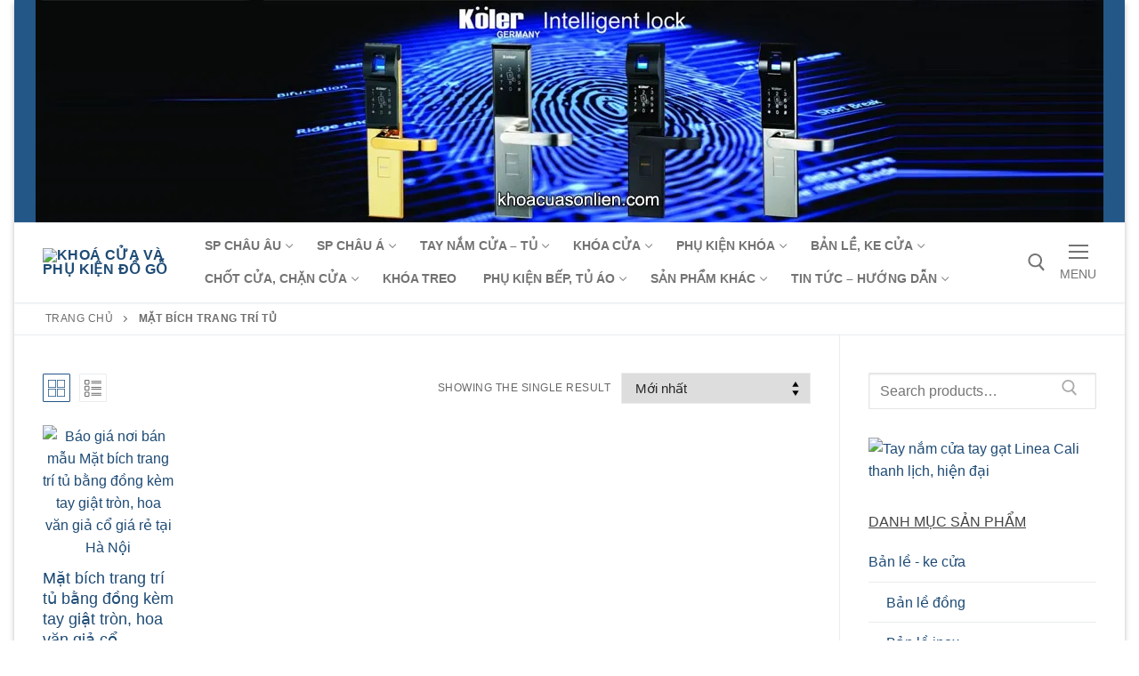

--- FILE ---
content_type: text/html; charset=UTF-8
request_url: http://www.khoacuasonlien.com/tu-khoa/mat-bich-trang-tri-tu/
body_size: 25629
content:
<!doctype html>
<html lang="vi">
<head>
	<meta charset="UTF-8">
	<meta name="viewport" content="width=device-width, initial-scale=1, maximum-scale=10.0, user-scalable=yes">
	<link rel="profile" href="http://gmpg.org/xfn/11">
	<meta name='robots' content='index, follow, max-image-preview:large, max-snippet:-1, max-video-preview:-1' />
<script>window._wca = window._wca || [];</script>

	<!-- This site is optimized with the Yoast SEO plugin v19.3 - https://yoast.com/wordpress/plugins/seo/ -->
	<title>mặt bích trang trí tủ Archives - Khoá cửa và phụ kiện đồ gỗ</title>
	<meta name="description" content="Khoacuasonlien.com chuyên bán buôn (bán xỉ), bán lẻ các loại khoá cửa, khoá điện tử, khoá vân tay... của các hãng Koler, Linea Cali, Coba... và các phụ kiện đồ gỗ như tay nắm cửa, bản lề, ke cửa..." />
	<link rel="canonical" href="https://www.khoacuasonlien.com/tu-khoa/mat-bich-trang-tri-tu/" />
	<meta property="og:locale" content="vi_VN" />
	<meta property="og:type" content="article" />
	<meta property="og:title" content="mặt bích trang trí tủ Archives - Khoá cửa và phụ kiện đồ gỗ" />
	<meta property="og:description" content="Khoacuasonlien.com chuyên bán buôn (bán xỉ), bán lẻ các loại khoá cửa, khoá điện tử, khoá vân tay... của các hãng Koler, Linea Cali, Coba... và các phụ kiện đồ gỗ như tay nắm cửa, bản lề, ke cửa..." />
	<meta property="og:url" content="https://www.khoacuasonlien.com/tu-khoa/mat-bich-trang-tri-tu/" />
	<meta property="og:site_name" content="Khoá cửa và phụ kiện đồ gỗ" />
	<script type="application/ld+json" class="yoast-schema-graph">{"@context":"https://schema.org","@graph":[{"@type":"Organization","@id":"http://www.khoacuasonlien.com/#organization","name":"Cửa hàng Sơn Liên","url":"http://www.khoacuasonlien.com/","sameAs":["https://www.youtube.com/c/PhucLeHonghanoi"],"logo":{"@type":"ImageObject","inLanguage":"vi","@id":"http://www.khoacuasonlien.com/#/schema/logo/image/","url":"https://www.khoacuasonlien.com/wp-content/uploads/Logo-Son-Lien-262-x-94.png","contentUrl":"https://www.khoacuasonlien.com/wp-content/uploads/Logo-Son-Lien-262-x-94.png","width":262,"height":94,"caption":"Cửa hàng Sơn Liên"},"image":{"@id":"http://www.khoacuasonlien.com/#/schema/logo/image/"}},{"@type":"WebSite","@id":"http://www.khoacuasonlien.com/#website","url":"http://www.khoacuasonlien.com/","name":"Khoá cửa và phụ kiện đồ gỗ","description":"Bán buôn (bán xỉ), bán lẻ các loại khoá cửa, phụ kiện đồ gỗ giá tốt nhất","publisher":{"@id":"http://www.khoacuasonlien.com/#organization"},"potentialAction":[{"@type":"SearchAction","target":{"@type":"EntryPoint","urlTemplate":"http://www.khoacuasonlien.com/?s={search_term_string}"},"query-input":"required name=search_term_string"}],"inLanguage":"vi"},{"@type":"CollectionPage","@id":"https://www.khoacuasonlien.com/tu-khoa/mat-bich-trang-tri-tu/","url":"https://www.khoacuasonlien.com/tu-khoa/mat-bich-trang-tri-tu/","name":"mặt bích trang trí tủ Archives - Khoá cửa và phụ kiện đồ gỗ","isPartOf":{"@id":"http://www.khoacuasonlien.com/#website"},"description":"Khoacuasonlien.com chuyên bán buôn (bán xỉ), bán lẻ các loại khoá cửa, khoá điện tử, khoá vân tay... của các hãng Koler, Linea Cali, Coba... và các phụ kiện đồ gỗ như tay nắm cửa, bản lề, ke cửa...","breadcrumb":{"@id":"https://www.khoacuasonlien.com/tu-khoa/mat-bich-trang-tri-tu/#breadcrumb"},"inLanguage":"vi","potentialAction":[{"@type":"ReadAction","target":["https://www.khoacuasonlien.com/tu-khoa/mat-bich-trang-tri-tu/"]}]},{"@type":"BreadcrumbList","@id":"https://www.khoacuasonlien.com/tu-khoa/mat-bich-trang-tri-tu/#breadcrumb","itemListElement":[{"@type":"ListItem","position":1,"name":"Trang chủ","item":"http://www.khoacuasonlien.com/"},{"@type":"ListItem","position":2,"name":"mặt bích trang trí tủ"}]}]}</script>
	<!-- / Yoast SEO plugin. -->


<link rel='dns-prefetch' href='//stats.wp.com' />
<link rel='dns-prefetch' href='//s.w.org' />
<link rel='dns-prefetch' href='//i0.wp.com' />
<link rel='dns-prefetch' href='//c0.wp.com' />
<link rel="alternate" type="application/rss+xml" title="Dòng thông tin Khoá cửa và phụ kiện đồ gỗ &raquo;" href="http://www.khoacuasonlien.com/feed/" />
<link rel="alternate" type="application/rss+xml" title="Dòng phản hồi Khoá cửa và phụ kiện đồ gỗ &raquo;" href="http://www.khoacuasonlien.com/comments/feed/" />
<link rel="alternate" type="application/rss+xml" title="Nguồn cấp Khoá cửa và phụ kiện đồ gỗ &raquo; mặt bích trang trí tủ Tag" href="http://www.khoacuasonlien.com/tu-khoa/mat-bich-trang-tri-tu/feed/" />
<style type="text/css" media="all">
/*!
 *  Font Awesome 4.7.0 by @davegandy - http://fontawesome.io - @fontawesome
 *  License - http://fontawesome.io/license (Font: SIL OFL 1.1, CSS: MIT License)
 */@font-face{font-family:'FontAwesome';src:url(http://www.khoacuasonlien.com/wp-content/themes/customify/assets/fonts/font-awesome/css/../fonts/fontawesome-webfont.eot#1657991433);src:url(http://www.khoacuasonlien.com/wp-content/themes/customify/assets/fonts/font-awesome/css/../fonts/fontawesome-webfont.eot#1657991433) format('embedded-opentype'),url(http://www.khoacuasonlien.com/wp-content/themes/customify/assets/fonts/font-awesome/css/../fonts/fontawesome-webfont.woff2#1657991433) format('woff2'),url(http://www.khoacuasonlien.com/wp-content/themes/customify/assets/fonts/font-awesome/css/../fonts/fontawesome-webfont.woff#1657991433) format('woff'),url(http://www.khoacuasonlien.com/wp-content/themes/customify/assets/fonts/font-awesome/css/../fonts/fontawesome-webfont.ttf#1657991433) format('truetype'),url(http://www.khoacuasonlien.com/wp-content/themes/customify/assets/fonts/font-awesome/css/../fonts/fontawesome-webfont.svg?v=4.7.0#fontawesomeregular) format('svg');font-weight:400;font-style:normal}.fa{display:inline-block;font:normal normal normal 14px/1 FontAwesome;font-size:inherit;text-rendering:auto;-webkit-font-smoothing:antialiased;-moz-osx-font-smoothing:grayscale}.fa-lg{font-size:1.33333333em;line-height:.75em;vertical-align:-15%}.fa-2x{font-size:2em}.fa-3x{font-size:3em}.fa-4x{font-size:4em}.fa-5x{font-size:5em}.fa-fw{width:1.28571429em;text-align:center}.fa-ul{padding-left:0;margin-left:2.14285714em;list-style-type:none}.fa-ul>li{position:relative}.fa-li{position:absolute;left:-2.14285714em;width:2.14285714em;top:.14285714em;text-align:center}.fa-li.fa-lg{left:-1.85714286em}.fa-border{padding:.2em .25em .15em;border:solid .08em #eee;border-radius:.1em}.fa-pull-left{float:left}.fa-pull-right{float:right}.fa.fa-pull-left{margin-right:.3em}.fa.fa-pull-right{margin-left:.3em}.pull-right{float:right}.pull-left{float:left}.fa.pull-left{margin-right:.3em}.fa.pull-right{margin-left:.3em}.fa-spin{-webkit-animation:fa-spin 2s infinite linear;animation:fa-spin 2s infinite linear}.fa-pulse{-webkit-animation:fa-spin 1s infinite steps(8);animation:fa-spin 1s infinite steps(8)}@-webkit-keyframes fa-spin{0%{-webkit-transform:rotate(0deg);transform:rotate(0deg)}100%{-webkit-transform:rotate(359deg);transform:rotate(359deg)}}@keyframes fa-spin{0%{-webkit-transform:rotate(0deg);transform:rotate(0deg)}100%{-webkit-transform:rotate(359deg);transform:rotate(359deg)}}.fa-rotate-90{-ms-filter:"progid:DXImageTransform.Microsoft.BasicImage(rotation=1)";-webkit-transform:rotate(90deg);-ms-transform:rotate(90deg);transform:rotate(90deg)}.fa-rotate-180{-ms-filter:"progid:DXImageTransform.Microsoft.BasicImage(rotation=2)";-webkit-transform:rotate(180deg);-ms-transform:rotate(180deg);transform:rotate(180deg)}.fa-rotate-270{-ms-filter:"progid:DXImageTransform.Microsoft.BasicImage(rotation=3)";-webkit-transform:rotate(270deg);-ms-transform:rotate(270deg);transform:rotate(270deg)}.fa-flip-horizontal{-ms-filter:"progid:DXImageTransform.Microsoft.BasicImage(rotation=0, mirror=1)";-webkit-transform:scale(-1,1);-ms-transform:scale(-1,1);transform:scale(-1,1)}.fa-flip-vertical{-ms-filter:"progid:DXImageTransform.Microsoft.BasicImage(rotation=2, mirror=1)";-webkit-transform:scale(1,-1);-ms-transform:scale(1,-1);transform:scale(1,-1)}:root .fa-rotate-90,:root .fa-rotate-180,:root .fa-rotate-270,:root .fa-flip-horizontal,:root .fa-flip-vertical{filter:none}.fa-stack{position:relative;display:inline-block;width:2em;height:2em;line-height:2em;vertical-align:middle}.fa-stack-1x,.fa-stack-2x{position:absolute;left:0;width:100%;text-align:center}.fa-stack-1x{line-height:inherit}.fa-stack-2x{font-size:2em}.fa-inverse{color:#fff}.fa-glass:before{content:"\f000"}.fa-music:before{content:"\f001"}.fa-search:before{content:"\f002"}.fa-envelope-o:before{content:"\f003"}.fa-heart:before{content:"\f004"}.fa-star:before{content:"\f005"}.fa-star-o:before{content:"\f006"}.fa-user:before{content:"\f007"}.fa-film:before{content:"\f008"}.fa-th-large:before{content:"\f009"}.fa-th:before{content:"\f00a"}.fa-th-list:before{content:"\f00b"}.fa-check:before{content:"\f00c"}.fa-remove:before,.fa-close:before,.fa-times:before{content:"\f00d"}.fa-search-plus:before{content:"\f00e"}.fa-search-minus:before{content:"\f010"}.fa-power-off:before{content:"\f011"}.fa-signal:before{content:"\f012"}.fa-gear:before,.fa-cog:before{content:"\f013"}.fa-trash-o:before{content:"\f014"}.fa-home:before{content:"\f015"}.fa-file-o:before{content:"\f016"}.fa-clock-o:before{content:"\f017"}.fa-road:before{content:"\f018"}.fa-download:before{content:"\f019"}.fa-arrow-circle-o-down:before{content:"\f01a"}.fa-arrow-circle-o-up:before{content:"\f01b"}.fa-inbox:before{content:"\f01c"}.fa-play-circle-o:before{content:"\f01d"}.fa-rotate-right:before,.fa-repeat:before{content:"\f01e"}.fa-refresh:before{content:"\f021"}.fa-list-alt:before{content:"\f022"}.fa-lock:before{content:"\f023"}.fa-flag:before{content:"\f024"}.fa-headphones:before{content:"\f025"}.fa-volume-off:before{content:"\f026"}.fa-volume-down:before{content:"\f027"}.fa-volume-up:before{content:"\f028"}.fa-qrcode:before{content:"\f029"}.fa-barcode:before{content:"\f02a"}.fa-tag:before{content:"\f02b"}.fa-tags:before{content:"\f02c"}.fa-book:before{content:"\f02d"}.fa-bookmark:before{content:"\f02e"}.fa-print:before{content:"\f02f"}.fa-camera:before{content:"\f030"}.fa-font:before{content:"\f031"}.fa-bold:before{content:"\f032"}.fa-italic:before{content:"\f033"}.fa-text-height:before{content:"\f034"}.fa-text-width:before{content:"\f035"}.fa-align-left:before{content:"\f036"}.fa-align-center:before{content:"\f037"}.fa-align-right:before{content:"\f038"}.fa-align-justify:before{content:"\f039"}.fa-list:before{content:"\f03a"}.fa-dedent:before,.fa-outdent:before{content:"\f03b"}.fa-indent:before{content:"\f03c"}.fa-video-camera:before{content:"\f03d"}.fa-photo:before,.fa-image:before,.fa-picture-o:before{content:"\f03e"}.fa-pencil:before{content:"\f040"}.fa-map-marker:before{content:"\f041"}.fa-adjust:before{content:"\f042"}.fa-tint:before{content:"\f043"}.fa-edit:before,.fa-pencil-square-o:before{content:"\f044"}.fa-share-square-o:before{content:"\f045"}.fa-check-square-o:before{content:"\f046"}.fa-arrows:before{content:"\f047"}.fa-step-backward:before{content:"\f048"}.fa-fast-backward:before{content:"\f049"}.fa-backward:before{content:"\f04a"}.fa-play:before{content:"\f04b"}.fa-pause:before{content:"\f04c"}.fa-stop:before{content:"\f04d"}.fa-forward:before{content:"\f04e"}.fa-fast-forward:before{content:"\f050"}.fa-step-forward:before{content:"\f051"}.fa-eject:before{content:"\f052"}.fa-chevron-left:before{content:"\f053"}.fa-chevron-right:before{content:"\f054"}.fa-plus-circle:before{content:"\f055"}.fa-minus-circle:before{content:"\f056"}.fa-times-circle:before{content:"\f057"}.fa-check-circle:before{content:"\f058"}.fa-question-circle:before{content:"\f059"}.fa-info-circle:before{content:"\f05a"}.fa-crosshairs:before{content:"\f05b"}.fa-times-circle-o:before{content:"\f05c"}.fa-check-circle-o:before{content:"\f05d"}.fa-ban:before{content:"\f05e"}.fa-arrow-left:before{content:"\f060"}.fa-arrow-right:before{content:"\f061"}.fa-arrow-up:before{content:"\f062"}.fa-arrow-down:before{content:"\f063"}.fa-mail-forward:before,.fa-share:before{content:"\f064"}.fa-expand:before{content:"\f065"}.fa-compress:before{content:"\f066"}.fa-plus:before{content:"\f067"}.fa-minus:before{content:"\f068"}.fa-asterisk:before{content:"\f069"}.fa-exclamation-circle:before{content:"\f06a"}.fa-gift:before{content:"\f06b"}.fa-leaf:before{content:"\f06c"}.fa-fire:before{content:"\f06d"}.fa-eye:before{content:"\f06e"}.fa-eye-slash:before{content:"\f070"}.fa-warning:before,.fa-exclamation-triangle:before{content:"\f071"}.fa-plane:before{content:"\f072"}.fa-calendar:before{content:"\f073"}.fa-random:before{content:"\f074"}.fa-comment:before{content:"\f075"}.fa-magnet:before{content:"\f076"}.fa-chevron-up:before{content:"\f077"}.fa-chevron-down:before{content:"\f078"}.fa-retweet:before{content:"\f079"}.fa-shopping-cart:before{content:"\f07a"}.fa-folder:before{content:"\f07b"}.fa-folder-open:before{content:"\f07c"}.fa-arrows-v:before{content:"\f07d"}.fa-arrows-h:before{content:"\f07e"}.fa-bar-chart-o:before,.fa-bar-chart:before{content:"\f080"}.fa-twitter-square:before{content:"\f081"}.fa-facebook-square:before{content:"\f082"}.fa-camera-retro:before{content:"\f083"}.fa-key:before{content:"\f084"}.fa-gears:before,.fa-cogs:before{content:"\f085"}.fa-comments:before{content:"\f086"}.fa-thumbs-o-up:before{content:"\f087"}.fa-thumbs-o-down:before{content:"\f088"}.fa-star-half:before{content:"\f089"}.fa-heart-o:before{content:"\f08a"}.fa-sign-out:before{content:"\f08b"}.fa-linkedin-square:before{content:"\f08c"}.fa-thumb-tack:before{content:"\f08d"}.fa-external-link:before{content:"\f08e"}.fa-sign-in:before{content:"\f090"}.fa-trophy:before{content:"\f091"}.fa-github-square:before{content:"\f092"}.fa-upload:before{content:"\f093"}.fa-lemon-o:before{content:"\f094"}.fa-phone:before{content:"\f095"}.fa-square-o:before{content:"\f096"}.fa-bookmark-o:before{content:"\f097"}.fa-phone-square:before{content:"\f098"}.fa-twitter:before{content:"\f099"}.fa-facebook-f:before,.fa-facebook:before{content:"\f09a"}.fa-github:before{content:"\f09b"}.fa-unlock:before{content:"\f09c"}.fa-credit-card:before{content:"\f09d"}.fa-feed:before,.fa-rss:before{content:"\f09e"}.fa-hdd-o:before{content:"\f0a0"}.fa-bullhorn:before{content:"\f0a1"}.fa-bell:before{content:"\f0f3"}.fa-certificate:before{content:"\f0a3"}.fa-hand-o-right:before{content:"\f0a4"}.fa-hand-o-left:before{content:"\f0a5"}.fa-hand-o-up:before{content:"\f0a6"}.fa-hand-o-down:before{content:"\f0a7"}.fa-arrow-circle-left:before{content:"\f0a8"}.fa-arrow-circle-right:before{content:"\f0a9"}.fa-arrow-circle-up:before{content:"\f0aa"}.fa-arrow-circle-down:before{content:"\f0ab"}.fa-globe:before{content:"\f0ac"}.fa-wrench:before{content:"\f0ad"}.fa-tasks:before{content:"\f0ae"}.fa-filter:before{content:"\f0b0"}.fa-briefcase:before{content:"\f0b1"}.fa-arrows-alt:before{content:"\f0b2"}.fa-group:before,.fa-users:before{content:"\f0c0"}.fa-chain:before,.fa-link:before{content:"\f0c1"}.fa-cloud:before{content:"\f0c2"}.fa-flask:before{content:"\f0c3"}.fa-cut:before,.fa-scissors:before{content:"\f0c4"}.fa-copy:before,.fa-files-o:before{content:"\f0c5"}.fa-paperclip:before{content:"\f0c6"}.fa-save:before,.fa-floppy-o:before{content:"\f0c7"}.fa-square:before{content:"\f0c8"}.fa-navicon:before,.fa-reorder:before,.fa-bars:before{content:"\f0c9"}.fa-list-ul:before{content:"\f0ca"}.fa-list-ol:before{content:"\f0cb"}.fa-strikethrough:before{content:"\f0cc"}.fa-underline:before{content:"\f0cd"}.fa-table:before{content:"\f0ce"}.fa-magic:before{content:"\f0d0"}.fa-truck:before{content:"\f0d1"}.fa-pinterest:before{content:"\f0d2"}.fa-pinterest-square:before{content:"\f0d3"}.fa-google-plus-square:before{content:"\f0d4"}.fa-google-plus:before{content:"\f0d5"}.fa-money:before{content:"\f0d6"}.fa-caret-down:before{content:"\f0d7"}.fa-caret-up:before{content:"\f0d8"}.fa-caret-left:before{content:"\f0d9"}.fa-caret-right:before{content:"\f0da"}.fa-columns:before{content:"\f0db"}.fa-unsorted:before,.fa-sort:before{content:"\f0dc"}.fa-sort-down:before,.fa-sort-desc:before{content:"\f0dd"}.fa-sort-up:before,.fa-sort-asc:before{content:"\f0de"}.fa-envelope:before{content:"\f0e0"}.fa-linkedin:before{content:"\f0e1"}.fa-rotate-left:before,.fa-undo:before{content:"\f0e2"}.fa-legal:before,.fa-gavel:before{content:"\f0e3"}.fa-dashboard:before,.fa-tachometer:before{content:"\f0e4"}.fa-comment-o:before{content:"\f0e5"}.fa-comments-o:before{content:"\f0e6"}.fa-flash:before,.fa-bolt:before{content:"\f0e7"}.fa-sitemap:before{content:"\f0e8"}.fa-umbrella:before{content:"\f0e9"}.fa-paste:before,.fa-clipboard:before{content:"\f0ea"}.fa-lightbulb-o:before{content:"\f0eb"}.fa-exchange:before{content:"\f0ec"}.fa-cloud-download:before{content:"\f0ed"}.fa-cloud-upload:before{content:"\f0ee"}.fa-user-md:before{content:"\f0f0"}.fa-stethoscope:before{content:"\f0f1"}.fa-suitcase:before{content:"\f0f2"}.fa-bell-o:before{content:"\f0a2"}.fa-coffee:before{content:"\f0f4"}.fa-cutlery:before{content:"\f0f5"}.fa-file-text-o:before{content:"\f0f6"}.fa-building-o:before{content:"\f0f7"}.fa-hospital-o:before{content:"\f0f8"}.fa-ambulance:before{content:"\f0f9"}.fa-medkit:before{content:"\f0fa"}.fa-fighter-jet:before{content:"\f0fb"}.fa-beer:before{content:"\f0fc"}.fa-h-square:before{content:"\f0fd"}.fa-plus-square:before{content:"\f0fe"}.fa-angle-double-left:before{content:"\f100"}.fa-angle-double-right:before{content:"\f101"}.fa-angle-double-up:before{content:"\f102"}.fa-angle-double-down:before{content:"\f103"}.fa-angle-left:before{content:"\f104"}.fa-angle-right:before{content:"\f105"}.fa-angle-up:before{content:"\f106"}.fa-angle-down:before{content:"\f107"}.fa-desktop:before{content:"\f108"}.fa-laptop:before{content:"\f109"}.fa-tablet:before{content:"\f10a"}.fa-mobile-phone:before,.fa-mobile:before{content:"\f10b"}.fa-circle-o:before{content:"\f10c"}.fa-quote-left:before{content:"\f10d"}.fa-quote-right:before{content:"\f10e"}.fa-spinner:before{content:"\f110"}.fa-circle:before{content:"\f111"}.fa-mail-reply:before,.fa-reply:before{content:"\f112"}.fa-github-alt:before{content:"\f113"}.fa-folder-o:before{content:"\f114"}.fa-folder-open-o:before{content:"\f115"}.fa-smile-o:before{content:"\f118"}.fa-frown-o:before{content:"\f119"}.fa-meh-o:before{content:"\f11a"}.fa-gamepad:before{content:"\f11b"}.fa-keyboard-o:before{content:"\f11c"}.fa-flag-o:before{content:"\f11d"}.fa-flag-checkered:before{content:"\f11e"}.fa-terminal:before{content:"\f120"}.fa-code:before{content:"\f121"}.fa-mail-reply-all:before,.fa-reply-all:before{content:"\f122"}.fa-star-half-empty:before,.fa-star-half-full:before,.fa-star-half-o:before{content:"\f123"}.fa-location-arrow:before{content:"\f124"}.fa-crop:before{content:"\f125"}.fa-code-fork:before{content:"\f126"}.fa-unlink:before,.fa-chain-broken:before{content:"\f127"}.fa-question:before{content:"\f128"}.fa-info:before{content:"\f129"}.fa-exclamation:before{content:"\f12a"}.fa-superscript:before{content:"\f12b"}.fa-subscript:before{content:"\f12c"}.fa-eraser:before{content:"\f12d"}.fa-puzzle-piece:before{content:"\f12e"}.fa-microphone:before{content:"\f130"}.fa-microphone-slash:before{content:"\f131"}.fa-shield:before{content:"\f132"}.fa-calendar-o:before{content:"\f133"}.fa-fire-extinguisher:before{content:"\f134"}.fa-rocket:before{content:"\f135"}.fa-maxcdn:before{content:"\f136"}.fa-chevron-circle-left:before{content:"\f137"}.fa-chevron-circle-right:before{content:"\f138"}.fa-chevron-circle-up:before{content:"\f139"}.fa-chevron-circle-down:before{content:"\f13a"}.fa-html5:before{content:"\f13b"}.fa-css3:before{content:"\f13c"}.fa-anchor:before{content:"\f13d"}.fa-unlock-alt:before{content:"\f13e"}.fa-bullseye:before{content:"\f140"}.fa-ellipsis-h:before{content:"\f141"}.fa-ellipsis-v:before{content:"\f142"}.fa-rss-square:before{content:"\f143"}.fa-play-circle:before{content:"\f144"}.fa-ticket:before{content:"\f145"}.fa-minus-square:before{content:"\f146"}.fa-minus-square-o:before{content:"\f147"}.fa-level-up:before{content:"\f148"}.fa-level-down:before{content:"\f149"}.fa-check-square:before{content:"\f14a"}.fa-pencil-square:before{content:"\f14b"}.fa-external-link-square:before{content:"\f14c"}.fa-share-square:before{content:"\f14d"}.fa-compass:before{content:"\f14e"}.fa-toggle-down:before,.fa-caret-square-o-down:before{content:"\f150"}.fa-toggle-up:before,.fa-caret-square-o-up:before{content:"\f151"}.fa-toggle-right:before,.fa-caret-square-o-right:before{content:"\f152"}.fa-euro:before,.fa-eur:before{content:"\f153"}.fa-gbp:before{content:"\f154"}.fa-dollar:before,.fa-usd:before{content:"\f155"}.fa-rupee:before,.fa-inr:before{content:"\f156"}.fa-cny:before,.fa-rmb:before,.fa-yen:before,.fa-jpy:before{content:"\f157"}.fa-ruble:before,.fa-rouble:before,.fa-rub:before{content:"\f158"}.fa-won:before,.fa-krw:before{content:"\f159"}.fa-bitcoin:before,.fa-btc:before{content:"\f15a"}.fa-file:before{content:"\f15b"}.fa-file-text:before{content:"\f15c"}.fa-sort-alpha-asc:before{content:"\f15d"}.fa-sort-alpha-desc:before{content:"\f15e"}.fa-sort-amount-asc:before{content:"\f160"}.fa-sort-amount-desc:before{content:"\f161"}.fa-sort-numeric-asc:before{content:"\f162"}.fa-sort-numeric-desc:before{content:"\f163"}.fa-thumbs-up:before{content:"\f164"}.fa-thumbs-down:before{content:"\f165"}.fa-youtube-square:before{content:"\f166"}.fa-youtube:before{content:"\f167"}.fa-xing:before{content:"\f168"}.fa-xing-square:before{content:"\f169"}.fa-youtube-play:before{content:"\f16a"}.fa-dropbox:before{content:"\f16b"}.fa-stack-overflow:before{content:"\f16c"}.fa-instagram:before{content:"\f16d"}.fa-flickr:before{content:"\f16e"}.fa-adn:before{content:"\f170"}.fa-bitbucket:before{content:"\f171"}.fa-bitbucket-square:before{content:"\f172"}.fa-tumblr:before{content:"\f173"}.fa-tumblr-square:before{content:"\f174"}.fa-long-arrow-down:before{content:"\f175"}.fa-long-arrow-up:before{content:"\f176"}.fa-long-arrow-left:before{content:"\f177"}.fa-long-arrow-right:before{content:"\f178"}.fa-apple:before{content:"\f179"}.fa-windows:before{content:"\f17a"}.fa-android:before{content:"\f17b"}.fa-linux:before{content:"\f17c"}.fa-dribbble:before{content:"\f17d"}.fa-skype:before{content:"\f17e"}.fa-foursquare:before{content:"\f180"}.fa-trello:before{content:"\f181"}.fa-female:before{content:"\f182"}.fa-male:before{content:"\f183"}.fa-gittip:before,.fa-gratipay:before{content:"\f184"}.fa-sun-o:before{content:"\f185"}.fa-moon-o:before{content:"\f186"}.fa-archive:before{content:"\f187"}.fa-bug:before{content:"\f188"}.fa-vk:before{content:"\f189"}.fa-weibo:before{content:"\f18a"}.fa-renren:before{content:"\f18b"}.fa-pagelines:before{content:"\f18c"}.fa-stack-exchange:before{content:"\f18d"}.fa-arrow-circle-o-right:before{content:"\f18e"}.fa-arrow-circle-o-left:before{content:"\f190"}.fa-toggle-left:before,.fa-caret-square-o-left:before{content:"\f191"}.fa-dot-circle-o:before{content:"\f192"}.fa-wheelchair:before{content:"\f193"}.fa-vimeo-square:before{content:"\f194"}.fa-turkish-lira:before,.fa-try:before{content:"\f195"}.fa-plus-square-o:before{content:"\f196"}.fa-space-shuttle:before{content:"\f197"}.fa-slack:before{content:"\f198"}.fa-envelope-square:before{content:"\f199"}.fa-wordpress:before{content:"\f19a"}.fa-openid:before{content:"\f19b"}.fa-institution:before,.fa-bank:before,.fa-university:before{content:"\f19c"}.fa-mortar-board:before,.fa-graduation-cap:before{content:"\f19d"}.fa-yahoo:before{content:"\f19e"}.fa-google:before{content:"\f1a0"}.fa-reddit:before{content:"\f1a1"}.fa-reddit-square:before{content:"\f1a2"}.fa-stumbleupon-circle:before{content:"\f1a3"}.fa-stumbleupon:before{content:"\f1a4"}.fa-delicious:before{content:"\f1a5"}.fa-digg:before{content:"\f1a6"}.fa-pied-piper-pp:before{content:"\f1a7"}.fa-pied-piper-alt:before{content:"\f1a8"}.fa-drupal:before{content:"\f1a9"}.fa-joomla:before{content:"\f1aa"}.fa-language:before{content:"\f1ab"}.fa-fax:before{content:"\f1ac"}.fa-building:before{content:"\f1ad"}.fa-child:before{content:"\f1ae"}.fa-paw:before{content:"\f1b0"}.fa-spoon:before{content:"\f1b1"}.fa-cube:before{content:"\f1b2"}.fa-cubes:before{content:"\f1b3"}.fa-behance:before{content:"\f1b4"}.fa-behance-square:before{content:"\f1b5"}.fa-steam:before{content:"\f1b6"}.fa-steam-square:before{content:"\f1b7"}.fa-recycle:before{content:"\f1b8"}.fa-automobile:before,.fa-car:before{content:"\f1b9"}.fa-cab:before,.fa-taxi:before{content:"\f1ba"}.fa-tree:before{content:"\f1bb"}.fa-spotify:before{content:"\f1bc"}.fa-deviantart:before{content:"\f1bd"}.fa-soundcloud:before{content:"\f1be"}.fa-database:before{content:"\f1c0"}.fa-file-pdf-o:before{content:"\f1c1"}.fa-file-word-o:before{content:"\f1c2"}.fa-file-excel-o:before{content:"\f1c3"}.fa-file-powerpoint-o:before{content:"\f1c4"}.fa-file-photo-o:before,.fa-file-picture-o:before,.fa-file-image-o:before{content:"\f1c5"}.fa-file-zip-o:before,.fa-file-archive-o:before{content:"\f1c6"}.fa-file-sound-o:before,.fa-file-audio-o:before{content:"\f1c7"}.fa-file-movie-o:before,.fa-file-video-o:before{content:"\f1c8"}.fa-file-code-o:before{content:"\f1c9"}.fa-vine:before{content:"\f1ca"}.fa-codepen:before{content:"\f1cb"}.fa-jsfiddle:before{content:"\f1cc"}.fa-life-bouy:before,.fa-life-buoy:before,.fa-life-saver:before,.fa-support:before,.fa-life-ring:before{content:"\f1cd"}.fa-circle-o-notch:before{content:"\f1ce"}.fa-ra:before,.fa-resistance:before,.fa-rebel:before{content:"\f1d0"}.fa-ge:before,.fa-empire:before{content:"\f1d1"}.fa-git-square:before{content:"\f1d2"}.fa-git:before{content:"\f1d3"}.fa-y-combinator-square:before,.fa-yc-square:before,.fa-hacker-news:before{content:"\f1d4"}.fa-tencent-weibo:before{content:"\f1d5"}.fa-qq:before{content:"\f1d6"}.fa-wechat:before,.fa-weixin:before{content:"\f1d7"}.fa-send:before,.fa-paper-plane:before{content:"\f1d8"}.fa-send-o:before,.fa-paper-plane-o:before{content:"\f1d9"}.fa-history:before{content:"\f1da"}.fa-circle-thin:before{content:"\f1db"}.fa-header:before{content:"\f1dc"}.fa-paragraph:before{content:"\f1dd"}.fa-sliders:before{content:"\f1de"}.fa-share-alt:before{content:"\f1e0"}.fa-share-alt-square:before{content:"\f1e1"}.fa-bomb:before{content:"\f1e2"}.fa-soccer-ball-o:before,.fa-futbol-o:before{content:"\f1e3"}.fa-tty:before{content:"\f1e4"}.fa-binoculars:before{content:"\f1e5"}.fa-plug:before{content:"\f1e6"}.fa-slideshare:before{content:"\f1e7"}.fa-twitch:before{content:"\f1e8"}.fa-yelp:before{content:"\f1e9"}.fa-newspaper-o:before{content:"\f1ea"}.fa-wifi:before{content:"\f1eb"}.fa-calculator:before{content:"\f1ec"}.fa-paypal:before{content:"\f1ed"}.fa-google-wallet:before{content:"\f1ee"}.fa-cc-visa:before{content:"\f1f0"}.fa-cc-mastercard:before{content:"\f1f1"}.fa-cc-discover:before{content:"\f1f2"}.fa-cc-amex:before{content:"\f1f3"}.fa-cc-paypal:before{content:"\f1f4"}.fa-cc-stripe:before{content:"\f1f5"}.fa-bell-slash:before{content:"\f1f6"}.fa-bell-slash-o:before{content:"\f1f7"}.fa-trash:before{content:"\f1f8"}.fa-copyright:before{content:"\f1f9"}.fa-at:before{content:"\f1fa"}.fa-eyedropper:before{content:"\f1fb"}.fa-paint-brush:before{content:"\f1fc"}.fa-birthday-cake:before{content:"\f1fd"}.fa-area-chart:before{content:"\f1fe"}.fa-pie-chart:before{content:"\f200"}.fa-line-chart:before{content:"\f201"}.fa-lastfm:before{content:"\f202"}.fa-lastfm-square:before{content:"\f203"}.fa-toggle-off:before{content:"\f204"}.fa-toggle-on:before{content:"\f205"}.fa-bicycle:before{content:"\f206"}.fa-bus:before{content:"\f207"}.fa-ioxhost:before{content:"\f208"}.fa-angellist:before{content:"\f209"}.fa-cc:before{content:"\f20a"}.fa-shekel:before,.fa-sheqel:before,.fa-ils:before{content:"\f20b"}.fa-meanpath:before{content:"\f20c"}.fa-buysellads:before{content:"\f20d"}.fa-connectdevelop:before{content:"\f20e"}.fa-dashcube:before{content:"\f210"}.fa-forumbee:before{content:"\f211"}.fa-leanpub:before{content:"\f212"}.fa-sellsy:before{content:"\f213"}.fa-shirtsinbulk:before{content:"\f214"}.fa-simplybuilt:before{content:"\f215"}.fa-skyatlas:before{content:"\f216"}.fa-cart-plus:before{content:"\f217"}.fa-cart-arrow-down:before{content:"\f218"}.fa-diamond:before{content:"\f219"}.fa-ship:before{content:"\f21a"}.fa-user-secret:before{content:"\f21b"}.fa-motorcycle:before{content:"\f21c"}.fa-street-view:before{content:"\f21d"}.fa-heartbeat:before{content:"\f21e"}.fa-venus:before{content:"\f221"}.fa-mars:before{content:"\f222"}.fa-mercury:before{content:"\f223"}.fa-intersex:before,.fa-transgender:before{content:"\f224"}.fa-transgender-alt:before{content:"\f225"}.fa-venus-double:before{content:"\f226"}.fa-mars-double:before{content:"\f227"}.fa-venus-mars:before{content:"\f228"}.fa-mars-stroke:before{content:"\f229"}.fa-mars-stroke-v:before{content:"\f22a"}.fa-mars-stroke-h:before{content:"\f22b"}.fa-neuter:before{content:"\f22c"}.fa-genderless:before{content:"\f22d"}.fa-facebook-official:before{content:"\f230"}.fa-pinterest-p:before{content:"\f231"}.fa-whatsapp:before{content:"\f232"}.fa-server:before{content:"\f233"}.fa-user-plus:before{content:"\f234"}.fa-user-times:before{content:"\f235"}.fa-hotel:before,.fa-bed:before{content:"\f236"}.fa-viacoin:before{content:"\f237"}.fa-train:before{content:"\f238"}.fa-subway:before{content:"\f239"}.fa-medium:before{content:"\f23a"}.fa-yc:before,.fa-y-combinator:before{content:"\f23b"}.fa-optin-monster:before{content:"\f23c"}.fa-opencart:before{content:"\f23d"}.fa-expeditedssl:before{content:"\f23e"}.fa-battery-4:before,.fa-battery:before,.fa-battery-full:before{content:"\f240"}.fa-battery-3:before,.fa-battery-three-quarters:before{content:"\f241"}.fa-battery-2:before,.fa-battery-half:before{content:"\f242"}.fa-battery-1:before,.fa-battery-quarter:before{content:"\f243"}.fa-battery-0:before,.fa-battery-empty:before{content:"\f244"}.fa-mouse-pointer:before{content:"\f245"}.fa-i-cursor:before{content:"\f246"}.fa-object-group:before{content:"\f247"}.fa-object-ungroup:before{content:"\f248"}.fa-sticky-note:before{content:"\f249"}.fa-sticky-note-o:before{content:"\f24a"}.fa-cc-jcb:before{content:"\f24b"}.fa-cc-diners-club:before{content:"\f24c"}.fa-clone:before{content:"\f24d"}.fa-balance-scale:before{content:"\f24e"}.fa-hourglass-o:before{content:"\f250"}.fa-hourglass-1:before,.fa-hourglass-start:before{content:"\f251"}.fa-hourglass-2:before,.fa-hourglass-half:before{content:"\f252"}.fa-hourglass-3:before,.fa-hourglass-end:before{content:"\f253"}.fa-hourglass:before{content:"\f254"}.fa-hand-grab-o:before,.fa-hand-rock-o:before{content:"\f255"}.fa-hand-stop-o:before,.fa-hand-paper-o:before{content:"\f256"}.fa-hand-scissors-o:before{content:"\f257"}.fa-hand-lizard-o:before{content:"\f258"}.fa-hand-spock-o:before{content:"\f259"}.fa-hand-pointer-o:before{content:"\f25a"}.fa-hand-peace-o:before{content:"\f25b"}.fa-trademark:before{content:"\f25c"}.fa-registered:before{content:"\f25d"}.fa-creative-commons:before{content:"\f25e"}.fa-gg:before{content:"\f260"}.fa-gg-circle:before{content:"\f261"}.fa-tripadvisor:before{content:"\f262"}.fa-odnoklassniki:before{content:"\f263"}.fa-odnoklassniki-square:before{content:"\f264"}.fa-get-pocket:before{content:"\f265"}.fa-wikipedia-w:before{content:"\f266"}.fa-safari:before{content:"\f267"}.fa-chrome:before{content:"\f268"}.fa-firefox:before{content:"\f269"}.fa-opera:before{content:"\f26a"}.fa-internet-explorer:before{content:"\f26b"}.fa-tv:before,.fa-television:before{content:"\f26c"}.fa-contao:before{content:"\f26d"}.fa-500px:before{content:"\f26e"}.fa-amazon:before{content:"\f270"}.fa-calendar-plus-o:before{content:"\f271"}.fa-calendar-minus-o:before{content:"\f272"}.fa-calendar-times-o:before{content:"\f273"}.fa-calendar-check-o:before{content:"\f274"}.fa-industry:before{content:"\f275"}.fa-map-pin:before{content:"\f276"}.fa-map-signs:before{content:"\f277"}.fa-map-o:before{content:"\f278"}.fa-map:before{content:"\f279"}.fa-commenting:before{content:"\f27a"}.fa-commenting-o:before{content:"\f27b"}.fa-houzz:before{content:"\f27c"}.fa-vimeo:before{content:"\f27d"}.fa-black-tie:before{content:"\f27e"}.fa-fonticons:before{content:"\f280"}.fa-reddit-alien:before{content:"\f281"}.fa-edge:before{content:"\f282"}.fa-credit-card-alt:before{content:"\f283"}.fa-codiepie:before{content:"\f284"}.fa-modx:before{content:"\f285"}.fa-fort-awesome:before{content:"\f286"}.fa-usb:before{content:"\f287"}.fa-product-hunt:before{content:"\f288"}.fa-mixcloud:before{content:"\f289"}.fa-scribd:before{content:"\f28a"}.fa-pause-circle:before{content:"\f28b"}.fa-pause-circle-o:before{content:"\f28c"}.fa-stop-circle:before{content:"\f28d"}.fa-stop-circle-o:before{content:"\f28e"}.fa-shopping-bag:before{content:"\f290"}.fa-shopping-basket:before{content:"\f291"}.fa-hashtag:before{content:"\f292"}.fa-bluetooth:before{content:"\f293"}.fa-bluetooth-b:before{content:"\f294"}.fa-percent:before{content:"\f295"}.fa-gitlab:before{content:"\f296"}.fa-wpbeginner:before{content:"\f297"}.fa-wpforms:before{content:"\f298"}.fa-envira:before{content:"\f299"}.fa-universal-access:before{content:"\f29a"}.fa-wheelchair-alt:before{content:"\f29b"}.fa-question-circle-o:before{content:"\f29c"}.fa-blind:before{content:"\f29d"}.fa-audio-description:before{content:"\f29e"}.fa-volume-control-phone:before{content:"\f2a0"}.fa-braille:before{content:"\f2a1"}.fa-assistive-listening-systems:before{content:"\f2a2"}.fa-asl-interpreting:before,.fa-american-sign-language-interpreting:before{content:"\f2a3"}.fa-deafness:before,.fa-hard-of-hearing:before,.fa-deaf:before{content:"\f2a4"}.fa-glide:before{content:"\f2a5"}.fa-glide-g:before{content:"\f2a6"}.fa-signing:before,.fa-sign-language:before{content:"\f2a7"}.fa-low-vision:before{content:"\f2a8"}.fa-viadeo:before{content:"\f2a9"}.fa-viadeo-square:before{content:"\f2aa"}.fa-snapchat:before{content:"\f2ab"}.fa-snapchat-ghost:before{content:"\f2ac"}.fa-snapchat-square:before{content:"\f2ad"}.fa-pied-piper:before{content:"\f2ae"}.fa-first-order:before{content:"\f2b0"}.fa-yoast:before{content:"\f2b1"}.fa-themeisle:before{content:"\f2b2"}.fa-google-plus-circle:before,.fa-google-plus-official:before{content:"\f2b3"}.fa-fa:before,.fa-font-awesome:before{content:"\f2b4"}.fa-handshake-o:before{content:"\f2b5"}.fa-envelope-open:before{content:"\f2b6"}.fa-envelope-open-o:before{content:"\f2b7"}.fa-linode:before{content:"\f2b8"}.fa-address-book:before{content:"\f2b9"}.fa-address-book-o:before{content:"\f2ba"}.fa-vcard:before,.fa-address-card:before{content:"\f2bb"}.fa-vcard-o:before,.fa-address-card-o:before{content:"\f2bc"}.fa-user-circle:before{content:"\f2bd"}.fa-user-circle-o:before{content:"\f2be"}.fa-user-o:before{content:"\f2c0"}.fa-id-badge:before{content:"\f2c1"}.fa-drivers-license:before,.fa-id-card:before{content:"\f2c2"}.fa-drivers-license-o:before,.fa-id-card-o:before{content:"\f2c3"}.fa-quora:before{content:"\f2c4"}.fa-free-code-camp:before{content:"\f2c5"}.fa-telegram:before{content:"\f2c6"}.fa-thermometer-4:before,.fa-thermometer:before,.fa-thermometer-full:before{content:"\f2c7"}.fa-thermometer-3:before,.fa-thermometer-three-quarters:before{content:"\f2c8"}.fa-thermometer-2:before,.fa-thermometer-half:before{content:"\f2c9"}.fa-thermometer-1:before,.fa-thermometer-quarter:before{content:"\f2ca"}.fa-thermometer-0:before,.fa-thermometer-empty:before{content:"\f2cb"}.fa-shower:before{content:"\f2cc"}.fa-bathtub:before,.fa-s15:before,.fa-bath:before{content:"\f2cd"}.fa-podcast:before{content:"\f2ce"}.fa-window-maximize:before{content:"\f2d0"}.fa-window-minimize:before{content:"\f2d1"}.fa-window-restore:before{content:"\f2d2"}.fa-times-rectangle:before,.fa-window-close:before{content:"\f2d3"}.fa-times-rectangle-o:before,.fa-window-close-o:before{content:"\f2d4"}.fa-bandcamp:before{content:"\f2d5"}.fa-grav:before{content:"\f2d6"}.fa-etsy:before{content:"\f2d7"}.fa-imdb:before{content:"\f2d8"}.fa-ravelry:before{content:"\f2d9"}.fa-eercast:before{content:"\f2da"}.fa-microchip:before{content:"\f2db"}.fa-snowflake-o:before{content:"\f2dc"}.fa-superpowers:before{content:"\f2dd"}.fa-wpexplorer:before{content:"\f2de"}.fa-meetup:before{content:"\f2e0"}.sr-only{position:absolute;width:1px;height:1px;padding:0;margin:-1px;overflow:hidden;clip:rect(0,0,0,0);border:0}.sr-only-focusable:active,.sr-only-focusable:focus{position:static;width:auto;height:auto;margin:0;overflow:visible;clip:auto}
</style>
<style id="wpo-min-header-6" media="only screen and (max-width: 768px)">.woocommerce table.shop_table_responsive thead,.woocommerce-page table.shop_table_responsive thead{display:none}.woocommerce table.shop_table_responsive tbody tr:first-child td:first-child,.woocommerce-page table.shop_table_responsive tbody tr:first-child td:first-child{border-top:0}.woocommerce table.shop_table_responsive tbody th,.woocommerce-page table.shop_table_responsive tbody th{display:none}.woocommerce table.shop_table_responsive tr,.woocommerce-page table.shop_table_responsive tr{display:block}.woocommerce table.shop_table_responsive tr td,.woocommerce-page table.shop_table_responsive tr td{display:block;text-align:right!important}.woocommerce table.shop_table_responsive tr td.order-actions,.woocommerce-page table.shop_table_responsive tr td.order-actions{text-align:left!important}.woocommerce table.shop_table_responsive tr td::before,.woocommerce-page table.shop_table_responsive tr td::before{content:attr(data-title) ": ";font-weight:700;float:left}.woocommerce table.shop_table_responsive tr td.actions::before,.woocommerce table.shop_table_responsive tr td.product-remove::before,.woocommerce-page table.shop_table_responsive tr td.actions::before,.woocommerce-page table.shop_table_responsive tr td.product-remove::before{display:none}.woocommerce table.my_account_orders tr td.order-actions,.woocommerce-page table.my_account_orders tr td.order-actions{text-align:left}.woocommerce table.my_account_orders tr td.order-actions::before,.woocommerce-page table.my_account_orders tr td.order-actions::before{display:none}.woocommerce table.my_account_orders tr td.order-actions .button,.woocommerce-page table.my_account_orders tr td.order-actions .button{float:none;margin:.125em .25em .125em 0}.woocommerce .col2-set .col-1,.woocommerce .col2-set .col-2,.woocommerce-page .col2-set .col-1,.woocommerce-page .col2-set .col-2{float:none;width:100%}.woocommerce ul.products[class*=columns-] li.product,.woocommerce-page ul.products[class*=columns-] li.product{width:48%;float:left;clear:both;margin:0 0 2.992em}.woocommerce ul.products[class*=columns-] li.product:nth-child(2n),.woocommerce-page ul.products[class*=columns-] li.product:nth-child(2n){float:right;clear:none!important}.woocommerce #content div.product div.images,.woocommerce #content div.product div.summary,.woocommerce div.product div.images,.woocommerce div.product div.summary,.woocommerce-page #content div.product div.images,.woocommerce-page #content div.product div.summary,.woocommerce-page div.product div.images,.woocommerce-page div.product div.summary{float:none;width:100%}.woocommerce #content table.cart .product-thumbnail,.woocommerce table.cart .product-thumbnail,.woocommerce-page #content table.cart .product-thumbnail,.woocommerce-page table.cart .product-thumbnail{display:none}.woocommerce #content table.cart td.actions,.woocommerce table.cart td.actions,.woocommerce-page #content table.cart td.actions,.woocommerce-page table.cart td.actions{text-align:left}.woocommerce #content table.cart td.actions .coupon,.woocommerce table.cart td.actions .coupon,.woocommerce-page #content table.cart td.actions .coupon,.woocommerce-page table.cart td.actions .coupon{float:none;padding-bottom:.5em;width:100%}.woocommerce #content table.cart td.actions .coupon:after,.woocommerce #content table.cart td.actions .coupon:before,.woocommerce table.cart td.actions .coupon:after,.woocommerce table.cart td.actions .coupon:before,.woocommerce-page #content table.cart td.actions .coupon:after,.woocommerce-page #content table.cart td.actions .coupon:before,.woocommerce-page table.cart td.actions .coupon:after,.woocommerce-page table.cart td.actions .coupon:before{content:"";display:table}.woocommerce #content table.cart td.actions .coupon:after,.woocommerce table.cart td.actions .coupon:after,.woocommerce-page #content table.cart td.actions .coupon:after,.woocommerce-page table.cart td.actions .coupon:after{clear:both}.woocommerce #content table.cart td.actions>.button,.woocommerce table.cart td.actions>.button,.woocommerce-page #content table.cart td.actions>.button,.woocommerce-page table.cart td.actions>.button{width:100%}.woocommerce .cart-collaterals .cart_totals,.woocommerce .cart-collaterals .cross-sells,.woocommerce .cart-collaterals .shipping_calculator,.woocommerce-page .cart-collaterals .cart_totals,.woocommerce-page .cart-collaterals .cross-sells,.woocommerce-page .cart-collaterals .shipping_calculator{width:100%;float:none;text-align:left}.woocommerce-page.woocommerce-checkout form.login .form-row,.woocommerce.woocommerce-checkout form.login .form-row{width:100%;float:none}.woocommerce #payment .terms,.woocommerce-page #payment .terms{text-align:left;padding:0}.woocommerce #payment #place_order,.woocommerce-page #payment #place_order{float:none;width:100%;box-sizing:border-box;margin-bottom:1em}.woocommerce .lost_reset_password .form-row-first,.woocommerce .lost_reset_password .form-row-last,.woocommerce-page .lost_reset_password .form-row-first,.woocommerce-page .lost_reset_password .form-row-last{width:100%;float:none;margin-right:0}.woocommerce-account .woocommerce-MyAccount-content,.woocommerce-account .woocommerce-MyAccount-navigation{float:none;width:100%}.single-product .twentythirteen .panel{padding-left:20px!important;padding-right:20px!important}</style>
<style id='global-styles-inline-css' type='text/css'>
body{--wp--preset--color--black: #000000;--wp--preset--color--cyan-bluish-gray: #abb8c3;--wp--preset--color--white: #ffffff;--wp--preset--color--pale-pink: #f78da7;--wp--preset--color--vivid-red: #cf2e2e;--wp--preset--color--luminous-vivid-orange: #ff6900;--wp--preset--color--luminous-vivid-amber: #fcb900;--wp--preset--color--light-green-cyan: #7bdcb5;--wp--preset--color--vivid-green-cyan: #00d084;--wp--preset--color--pale-cyan-blue: #8ed1fc;--wp--preset--color--vivid-cyan-blue: #0693e3;--wp--preset--color--vivid-purple: #9b51e0;--wp--preset--gradient--vivid-cyan-blue-to-vivid-purple: linear-gradient(135deg,rgba(6,147,227,1) 0%,rgb(155,81,224) 100%);--wp--preset--gradient--light-green-cyan-to-vivid-green-cyan: linear-gradient(135deg,rgb(122,220,180) 0%,rgb(0,208,130) 100%);--wp--preset--gradient--luminous-vivid-amber-to-luminous-vivid-orange: linear-gradient(135deg,rgba(252,185,0,1) 0%,rgba(255,105,0,1) 100%);--wp--preset--gradient--luminous-vivid-orange-to-vivid-red: linear-gradient(135deg,rgba(255,105,0,1) 0%,rgb(207,46,46) 100%);--wp--preset--gradient--very-light-gray-to-cyan-bluish-gray: linear-gradient(135deg,rgb(238,238,238) 0%,rgb(169,184,195) 100%);--wp--preset--gradient--cool-to-warm-spectrum: linear-gradient(135deg,rgb(74,234,220) 0%,rgb(151,120,209) 20%,rgb(207,42,186) 40%,rgb(238,44,130) 60%,rgb(251,105,98) 80%,rgb(254,248,76) 100%);--wp--preset--gradient--blush-light-purple: linear-gradient(135deg,rgb(255,206,236) 0%,rgb(152,150,240) 100%);--wp--preset--gradient--blush-bordeaux: linear-gradient(135deg,rgb(254,205,165) 0%,rgb(254,45,45) 50%,rgb(107,0,62) 100%);--wp--preset--gradient--luminous-dusk: linear-gradient(135deg,rgb(255,203,112) 0%,rgb(199,81,192) 50%,rgb(65,88,208) 100%);--wp--preset--gradient--pale-ocean: linear-gradient(135deg,rgb(255,245,203) 0%,rgb(182,227,212) 50%,rgb(51,167,181) 100%);--wp--preset--gradient--electric-grass: linear-gradient(135deg,rgb(202,248,128) 0%,rgb(113,206,126) 100%);--wp--preset--gradient--midnight: linear-gradient(135deg,rgb(2,3,129) 0%,rgb(40,116,252) 100%);--wp--preset--duotone--dark-grayscale: url('#wp-duotone-dark-grayscale');--wp--preset--duotone--grayscale: url('#wp-duotone-grayscale');--wp--preset--duotone--purple-yellow: url('#wp-duotone-purple-yellow');--wp--preset--duotone--blue-red: url('#wp-duotone-blue-red');--wp--preset--duotone--midnight: url('#wp-duotone-midnight');--wp--preset--duotone--magenta-yellow: url('#wp-duotone-magenta-yellow');--wp--preset--duotone--purple-green: url('#wp-duotone-purple-green');--wp--preset--duotone--blue-orange: url('#wp-duotone-blue-orange');--wp--preset--font-size--small: 13px;--wp--preset--font-size--medium: 20px;--wp--preset--font-size--large: 36px;--wp--preset--font-size--x-large: 42px;}.has-black-color{color: var(--wp--preset--color--black) !important;}.has-cyan-bluish-gray-color{color: var(--wp--preset--color--cyan-bluish-gray) !important;}.has-white-color{color: var(--wp--preset--color--white) !important;}.has-pale-pink-color{color: var(--wp--preset--color--pale-pink) !important;}.has-vivid-red-color{color: var(--wp--preset--color--vivid-red) !important;}.has-luminous-vivid-orange-color{color: var(--wp--preset--color--luminous-vivid-orange) !important;}.has-luminous-vivid-amber-color{color: var(--wp--preset--color--luminous-vivid-amber) !important;}.has-light-green-cyan-color{color: var(--wp--preset--color--light-green-cyan) !important;}.has-vivid-green-cyan-color{color: var(--wp--preset--color--vivid-green-cyan) !important;}.has-pale-cyan-blue-color{color: var(--wp--preset--color--pale-cyan-blue) !important;}.has-vivid-cyan-blue-color{color: var(--wp--preset--color--vivid-cyan-blue) !important;}.has-vivid-purple-color{color: var(--wp--preset--color--vivid-purple) !important;}.has-black-background-color{background-color: var(--wp--preset--color--black) !important;}.has-cyan-bluish-gray-background-color{background-color: var(--wp--preset--color--cyan-bluish-gray) !important;}.has-white-background-color{background-color: var(--wp--preset--color--white) !important;}.has-pale-pink-background-color{background-color: var(--wp--preset--color--pale-pink) !important;}.has-vivid-red-background-color{background-color: var(--wp--preset--color--vivid-red) !important;}.has-luminous-vivid-orange-background-color{background-color: var(--wp--preset--color--luminous-vivid-orange) !important;}.has-luminous-vivid-amber-background-color{background-color: var(--wp--preset--color--luminous-vivid-amber) !important;}.has-light-green-cyan-background-color{background-color: var(--wp--preset--color--light-green-cyan) !important;}.has-vivid-green-cyan-background-color{background-color: var(--wp--preset--color--vivid-green-cyan) !important;}.has-pale-cyan-blue-background-color{background-color: var(--wp--preset--color--pale-cyan-blue) !important;}.has-vivid-cyan-blue-background-color{background-color: var(--wp--preset--color--vivid-cyan-blue) !important;}.has-vivid-purple-background-color{background-color: var(--wp--preset--color--vivid-purple) !important;}.has-black-border-color{border-color: var(--wp--preset--color--black) !important;}.has-cyan-bluish-gray-border-color{border-color: var(--wp--preset--color--cyan-bluish-gray) !important;}.has-white-border-color{border-color: var(--wp--preset--color--white) !important;}.has-pale-pink-border-color{border-color: var(--wp--preset--color--pale-pink) !important;}.has-vivid-red-border-color{border-color: var(--wp--preset--color--vivid-red) !important;}.has-luminous-vivid-orange-border-color{border-color: var(--wp--preset--color--luminous-vivid-orange) !important;}.has-luminous-vivid-amber-border-color{border-color: var(--wp--preset--color--luminous-vivid-amber) !important;}.has-light-green-cyan-border-color{border-color: var(--wp--preset--color--light-green-cyan) !important;}.has-vivid-green-cyan-border-color{border-color: var(--wp--preset--color--vivid-green-cyan) !important;}.has-pale-cyan-blue-border-color{border-color: var(--wp--preset--color--pale-cyan-blue) !important;}.has-vivid-cyan-blue-border-color{border-color: var(--wp--preset--color--vivid-cyan-blue) !important;}.has-vivid-purple-border-color{border-color: var(--wp--preset--color--vivid-purple) !important;}.has-vivid-cyan-blue-to-vivid-purple-gradient-background{background: var(--wp--preset--gradient--vivid-cyan-blue-to-vivid-purple) !important;}.has-light-green-cyan-to-vivid-green-cyan-gradient-background{background: var(--wp--preset--gradient--light-green-cyan-to-vivid-green-cyan) !important;}.has-luminous-vivid-amber-to-luminous-vivid-orange-gradient-background{background: var(--wp--preset--gradient--luminous-vivid-amber-to-luminous-vivid-orange) !important;}.has-luminous-vivid-orange-to-vivid-red-gradient-background{background: var(--wp--preset--gradient--luminous-vivid-orange-to-vivid-red) !important;}.has-very-light-gray-to-cyan-bluish-gray-gradient-background{background: var(--wp--preset--gradient--very-light-gray-to-cyan-bluish-gray) !important;}.has-cool-to-warm-spectrum-gradient-background{background: var(--wp--preset--gradient--cool-to-warm-spectrum) !important;}.has-blush-light-purple-gradient-background{background: var(--wp--preset--gradient--blush-light-purple) !important;}.has-blush-bordeaux-gradient-background{background: var(--wp--preset--gradient--blush-bordeaux) !important;}.has-luminous-dusk-gradient-background{background: var(--wp--preset--gradient--luminous-dusk) !important;}.has-pale-ocean-gradient-background{background: var(--wp--preset--gradient--pale-ocean) !important;}.has-electric-grass-gradient-background{background: var(--wp--preset--gradient--electric-grass) !important;}.has-midnight-gradient-background{background: var(--wp--preset--gradient--midnight) !important;}.has-small-font-size{font-size: var(--wp--preset--font-size--small) !important;}.has-medium-font-size{font-size: var(--wp--preset--font-size--medium) !important;}.has-large-font-size{font-size: var(--wp--preset--font-size--large) !important;}.has-x-large-font-size{font-size: var(--wp--preset--font-size--x-large) !important;}
</style>
<style id='woocommerce-inline-inline-css' type='text/css'>
.woocommerce form .form-row .required { visibility: visible; }
</style>
<link rel='stylesheet' id='st-responsive-css'  href='http://www.khoacuasonlien.com/wp-content/themes/customify/assets/css/responsive.css' type='text/css' media='all' />
<link rel='stylesheet' id='wp-block-library-css'  href='https://c0.wp.com/c/6.0.11/wp-includes/css/dist/block-library/style.min.css' type='text/css' media='all' />
<style id='wp-block-library-inline-css' type='text/css'>
.has-text-align-justify{text-align:justify;}
</style>
<link rel='stylesheet' id='mediaelement-css'  href='https://c0.wp.com/c/6.0.11/wp-includes/js/mediaelement/mediaelementplayer-legacy.min.css' type='text/css' media='all' />
<link rel='stylesheet' id='wp-mediaelement-css'  href='https://c0.wp.com/c/6.0.11/wp-includes/js/mediaelement/wp-mediaelement.min.css' type='text/css' media='all' />
<link rel='stylesheet' id='wc-blocks-vendors-style-css'  href='https://c0.wp.com/p/woocommerce/6.7.0/packages/woocommerce-blocks/build/wc-blocks-vendors-style.css' type='text/css' media='all' />
<link rel='stylesheet' id='wc-blocks-style-css'  href='https://c0.wp.com/p/woocommerce/6.7.0/packages/woocommerce-blocks/build/wc-blocks-style.css' type='text/css' media='all' />
<link rel='stylesheet' id='wpo_min-header-5-css'  href='http://www.khoacuasonlien.com/wp-content/cache/wpo-minify/1657991433/assets/wpo-minify-header-1caa1148.min.css' type='text/css' media='all' />
<link rel='stylesheet' id='wpo_min-header-7-css'  href='http://www.khoacuasonlien.com/wp-content/cache/wpo-minify/1657991433/assets/wpo-minify-header-f71c14aa.min.css' type='text/css' media='all' />
<link rel='stylesheet' id='jetpack_css-css'  href='https://c0.wp.com/p/jetpack/11.1.4/css/jetpack.css' type='text/css' media='all' />
<script type='text/javascript' src='https://c0.wp.com/c/6.0.11/wp-includes/js/jquery/jquery.min.js' id='jquery-core-js'></script>
<script type='text/javascript' src='https://c0.wp.com/c/6.0.11/wp-includes/js/jquery/jquery-migrate.min.js' id='jquery-migrate-js'></script>
<script defer type='text/javascript' src='https://stats.wp.com/s-202605.js' id='woocommerce-analytics-js'></script>
<link rel="https://api.w.org/" href="http://www.khoacuasonlien.com/wp-json/" /><link rel="alternate" type="application/json" href="http://www.khoacuasonlien.com/wp-json/wp/v2/product_tag/575" /><link rel="EditURI" type="application/rsd+xml" title="RSD" href="http://www.khoacuasonlien.com/xmlrpc.php?rsd" />
<link rel="wlwmanifest" type="application/wlwmanifest+xml" href="http://www.khoacuasonlien.com/wp-includes/wlwmanifest.xml" /> 
<meta name="generator" content="WordPress 6.0.11" />
<meta name="generator" content="WooCommerce 6.7.0" />
<link rel="dns-prefetch" href="https://cdn.statically.io/" >
<link rel="preconnect" href="https://cdn.statically.io/" crossorigin>
        <script type="text/javascript">
	window._wp_rp_static_base_url = 'https://wprp.sovrn.com/static/';
	window._wp_rp_wp_ajax_url = "http://www.khoacuasonlien.com/wp-admin/admin-ajax.php";
	window._wp_rp_plugin_version = '3.6.4';
	window._wp_rp_post_id = '14453';
	window._wp_rp_num_rel_posts = '6';
	window._wp_rp_thumbnails = true;
	window._wp_rp_post_title = 'M%E1%BA%B7t+b%C3%ADch+trang+tr%C3%AD+t%E1%BB%A7+b%E1%BA%B1ng+%C4%91%E1%BB%93ng+k%C3%A8m+tay+gi%E1%BA%ADt+tr%C3%B2n%2C+hoa+v%C4%83n+gi%E1%BA%A3+c%E1%BB%95';
	window._wp_rp_post_tags = [];
	window._wp_rp_promoted_content = true;
</script>
<link rel="stylesheet" href="http://www.khoacuasonlien.com/wp-content/plugins/wordpress-23-related-posts-plugin/static/themes/momma.css?version=3.6.4" />
<style>img#wpstats{display:none}</style>
		<noscript><style>.woocommerce-product-gallery{ opacity: 1 !important; }</style></noscript>
	<link rel="icon" href="https://i0.wp.com/www.khoacuasonlien.com/wp-content/uploads/unlock-14.jpg?fit=32%2C32" sizes="32x32" />
<link rel="icon" href="https://i0.wp.com/www.khoacuasonlien.com/wp-content/uploads/unlock-14.jpg?fit=32%2C32" sizes="192x192" />
<link rel="apple-touch-icon" href="https://i0.wp.com/www.khoacuasonlien.com/wp-content/uploads/unlock-14.jpg?fit=32%2C32" />
<meta name="msapplication-TileImage" content="https://i0.wp.com/www.khoacuasonlien.com/wp-content/uploads/unlock-14.jpg?fit=32%2C32" />
</head>

<body class="archive tax-product_tag term-mat-bich-trang-tri-tu term-575 wp-custom-logo theme-customify hidpi-on woocommerce woocommerce-page woocommerce-no-js hfeed content-sidebar main-layout-content-sidebar sidebar_vertical_border site-boxed menu_sidebar_slide_left later-wc-version">
<svg xmlns="http://www.w3.org/2000/svg" viewbox="0 0 0 0" width="0" height="0" focusable="false" role="none" style="visibility: hidden; position: absolute; left: -9999px; overflow: hidden;" ><defs><filter id="wp-duotone-dark-grayscale"><fecolormatrix color-interpolation-filters="sRGB" type="matrix" values=" .299 .587 .114 0 0 .299 .587 .114 0 0 .299 .587 .114 0 0 .299 .587 .114 0 0 " /><fecomponenttransfer color-interpolation-filters="sRGB" ><fefuncr type="table" tablevalues="0 0.49803921568627" /><fefuncg type="table" tablevalues="0 0.49803921568627" /><fefuncb type="table" tablevalues="0 0.49803921568627" /><fefunca type="table" tablevalues="1 1" /></fecomponenttransfer><fecomposite in2="SourceGraphic" operator="in" /></filter></defs></svg><svg xmlns="http://www.w3.org/2000/svg" viewbox="0 0 0 0" width="0" height="0" focusable="false" role="none" style="visibility: hidden; position: absolute; left: -9999px; overflow: hidden;" ><defs><filter id="wp-duotone-grayscale"><fecolormatrix color-interpolation-filters="sRGB" type="matrix" values=" .299 .587 .114 0 0 .299 .587 .114 0 0 .299 .587 .114 0 0 .299 .587 .114 0 0 " /><fecomponenttransfer color-interpolation-filters="sRGB" ><fefuncr type="table" tablevalues="0 1" /><fefuncg type="table" tablevalues="0 1" /><fefuncb type="table" tablevalues="0 1" /><fefunca type="table" tablevalues="1 1" /></fecomponenttransfer><fecomposite in2="SourceGraphic" operator="in" /></filter></defs></svg><svg xmlns="http://www.w3.org/2000/svg" viewbox="0 0 0 0" width="0" height="0" focusable="false" role="none" style="visibility: hidden; position: absolute; left: -9999px; overflow: hidden;" ><defs><filter id="wp-duotone-purple-yellow"><fecolormatrix color-interpolation-filters="sRGB" type="matrix" values=" .299 .587 .114 0 0 .299 .587 .114 0 0 .299 .587 .114 0 0 .299 .587 .114 0 0 " /><fecomponenttransfer color-interpolation-filters="sRGB" ><fefuncr type="table" tablevalues="0.54901960784314 0.98823529411765" /><fefuncg type="table" tablevalues="0 1" /><fefuncb type="table" tablevalues="0.71764705882353 0.25490196078431" /><fefunca type="table" tablevalues="1 1" /></fecomponenttransfer><fecomposite in2="SourceGraphic" operator="in" /></filter></defs></svg><svg xmlns="http://www.w3.org/2000/svg" viewbox="0 0 0 0" width="0" height="0" focusable="false" role="none" style="visibility: hidden; position: absolute; left: -9999px; overflow: hidden;" ><defs><filter id="wp-duotone-blue-red"><fecolormatrix color-interpolation-filters="sRGB" type="matrix" values=" .299 .587 .114 0 0 .299 .587 .114 0 0 .299 .587 .114 0 0 .299 .587 .114 0 0 " /><fecomponenttransfer color-interpolation-filters="sRGB" ><fefuncr type="table" tablevalues="0 1" /><fefuncg type="table" tablevalues="0 0.27843137254902" /><fefuncb type="table" tablevalues="0.5921568627451 0.27843137254902" /><fefunca type="table" tablevalues="1 1" /></fecomponenttransfer><fecomposite in2="SourceGraphic" operator="in" /></filter></defs></svg><svg xmlns="http://www.w3.org/2000/svg" viewbox="0 0 0 0" width="0" height="0" focusable="false" role="none" style="visibility: hidden; position: absolute; left: -9999px; overflow: hidden;" ><defs><filter id="wp-duotone-midnight"><fecolormatrix color-interpolation-filters="sRGB" type="matrix" values=" .299 .587 .114 0 0 .299 .587 .114 0 0 .299 .587 .114 0 0 .299 .587 .114 0 0 " /><fecomponenttransfer color-interpolation-filters="sRGB" ><fefuncr type="table" tablevalues="0 0" /><fefuncg type="table" tablevalues="0 0.64705882352941" /><fefuncb type="table" tablevalues="0 1" /><fefunca type="table" tablevalues="1 1" /></fecomponenttransfer><fecomposite in2="SourceGraphic" operator="in" /></filter></defs></svg><svg xmlns="http://www.w3.org/2000/svg" viewbox="0 0 0 0" width="0" height="0" focusable="false" role="none" style="visibility: hidden; position: absolute; left: -9999px; overflow: hidden;" ><defs><filter id="wp-duotone-magenta-yellow"><fecolormatrix color-interpolation-filters="sRGB" type="matrix" values=" .299 .587 .114 0 0 .299 .587 .114 0 0 .299 .587 .114 0 0 .299 .587 .114 0 0 " /><fecomponenttransfer color-interpolation-filters="sRGB" ><fefuncr type="table" tablevalues="0.78039215686275 1" /><fefuncg type="table" tablevalues="0 0.94901960784314" /><fefuncb type="table" tablevalues="0.35294117647059 0.47058823529412" /><fefunca type="table" tablevalues="1 1" /></fecomponenttransfer><fecomposite in2="SourceGraphic" operator="in" /></filter></defs></svg><svg xmlns="http://www.w3.org/2000/svg" viewbox="0 0 0 0" width="0" height="0" focusable="false" role="none" style="visibility: hidden; position: absolute; left: -9999px; overflow: hidden;" ><defs><filter id="wp-duotone-purple-green"><fecolormatrix color-interpolation-filters="sRGB" type="matrix" values=" .299 .587 .114 0 0 .299 .587 .114 0 0 .299 .587 .114 0 0 .299 .587 .114 0 0 " /><fecomponenttransfer color-interpolation-filters="sRGB" ><fefuncr type="table" tablevalues="0.65098039215686 0.40392156862745" /><fefuncg type="table" tablevalues="0 1" /><fefuncb type="table" tablevalues="0.44705882352941 0.4" /><fefunca type="table" tablevalues="1 1" /></fecomponenttransfer><fecomposite in2="SourceGraphic" operator="in" /></filter></defs></svg><svg xmlns="http://www.w3.org/2000/svg" viewbox="0 0 0 0" width="0" height="0" focusable="false" role="none" style="visibility: hidden; position: absolute; left: -9999px; overflow: hidden;" ><defs><filter id="wp-duotone-blue-orange"><fecolormatrix color-interpolation-filters="sRGB" type="matrix" values=" .299 .587 .114 0 0 .299 .587 .114 0 0 .299 .587 .114 0 0 .299 .587 .114 0 0 " /><fecomponenttransfer color-interpolation-filters="sRGB" ><fefuncr type="table" tablevalues="0.098039215686275 1" /><fefuncg type="table" tablevalues="0 0.66274509803922" /><fefuncb type="table" tablevalues="0.84705882352941 0.41960784313725" /><fefunca type="table" tablevalues="1 1" /></fecomponenttransfer><fecomposite in2="SourceGraphic" operator="in" /></filter></defs></svg><div id="page" class="site box-shadow">
	<a class="skip-link screen-reader-text" href="#site-content">Chuyển đến nội dung</a>
	<a class="close is-size-medium  close-panel close-sidebar-panel" href="#">
        <span class="hamburger hamburger--squeeze is-active">
            <span class="hamburger-box">
              <span class="hamburger-inner"><span class="screen-reader-text">Menu</span></span>
            </span>
        </span>
        <span class="screen-reader-text">Đóng</span>
        </a><header id="masthead" class="site-header header-v2"><div id="masthead-inner" class="site-header-inner">							<div  class="header-top header--row layout-full-contained"  id="cb-row--header-top"  data-row-id="top"  data-show-on="desktop">
								<div class="header--row-inner header-top-inner light-mode">
									<div class="customify-container">
										<div class="customify-grid  cb-row--desktop hide-on-mobile hide-on-tablet customify-grid-middle"><div class="row-v2 row-v2-top no-center no-right"><div class="col-v2 col-v2-left"><div class="item--inner builder-item--html" data-section="header_html" data-item-id="html" ><div class="builder-header-html-item item--html"></div></div></div></div></div>									</div>
								</div>
							</div>
														<div  class="header-main header--row layout-full-contained"  id="cb-row--header-main"  data-row-id="main"  data-show-on="desktop mobile">
								<div class="header--row-inner header-main-inner light-mode">
									<div class="customify-container">
										<div class="customify-grid  cb-row--desktop hide-on-mobile hide-on-tablet customify-grid-middle"><div class="row-v2 row-v2-main no-center"><div class="col-v2 col-v2-left"><div class="item--inner builder-item--logo" data-section="title_tagline" data-item-id="logo" >		<div class="site-branding logo-top">
						<a href="http://www.khoacuasonlien.com/" class="logo-link" rel="home" itemprop="url">
				<img class="site-img-logo" src="https://cdn.statically.io/img/i0.wp.com/www.khoacuasonlien.com/wp-content/uploads/Logo-Son-Lien-262-x-94.png?fit=262%2C94&quality=100&f=auto" alt="Khoá cửa và phụ kiện đồ gỗ">
							</a>
					</div><!-- .site-branding -->
		</div><div class="item--inner builder-item--primary-menu has_menu" data-section="header_menu_primary" data-item-id="primary-menu" ><nav  id="site-navigation-main-desktop" class="site-navigation primary-menu primary-menu-main nav-menu-desktop primary-menu-desktop style-border-top"><ul id="menu-primary" class="primary-menu-ul menu nav-menu"><li id="menu-item--main-desktop-1950" class="menu-item menu-item-type-taxonomy menu-item-object-product_cat menu-item-has-children menu-item-1950"><a href="http://www.khoacuasonlien.com/khoa-cua-phu-kien/san-pham-chau-au/"><span class="link-before">SP Châu Âu<span class="nav-icon-angle">&nbsp;</span></span></a>
<ul class="sub-menu sub-lv-0">
	<li id="menu-item--main-desktop-1951" class="menu-item menu-item-type-taxonomy menu-item-object-product_cat menu-item-1951"><a href="http://www.khoacuasonlien.com/khoa-cua-phu-kien/san-pham-chau-au/san-pham-y-italia/"><span class="link-before">Sản phẩm Ý (Italy)</span></a></li>
	<li id="menu-item--main-desktop-1952" class="menu-item menu-item-type-taxonomy menu-item-object-product_cat menu-item-1952"><a href="http://www.khoacuasonlien.com/khoa-cua-phu-kien/san-pham-chau-au/sp-tay-ban-nha/"><span class="link-before">SP Tây Ban Nha</span></a></li>
	<li id="menu-item--main-desktop-1955" class="menu-item menu-item-type-taxonomy menu-item-object-product_cat menu-item-1955"><a href="http://www.khoacuasonlien.com/khoa-cua-phu-kien/san-pham-chau-au/san-pham-duc/"><span class="link-before">Sản phẩm Đức</span></a></li>
</ul>
</li>
<li id="menu-item--main-desktop-1949" class="menu-item menu-item-type-taxonomy menu-item-object-product_cat menu-item-has-children menu-item-1949"><a href="http://www.khoacuasonlien.com/khoa-cua-phu-kien/san-pham-chau-a/"><span class="link-before">SP Châu Á<span class="nav-icon-angle">&nbsp;</span></span></a>
<ul class="sub-menu sub-lv-0">
	<li id="menu-item--main-desktop-1954" class="menu-item menu-item-type-taxonomy menu-item-object-product_cat menu-item-1954"><a href="http://www.khoacuasonlien.com/khoa-cua-phu-kien/san-pham-chau-a/sp-trung-quoc/"><span class="link-before">SP Trung Quốc</span></a></li>
	<li id="menu-item--main-desktop-1953" class="menu-item menu-item-type-taxonomy menu-item-object-product_cat menu-item-1953"><a href="http://www.khoacuasonlien.com/khoa-cua-phu-kien/san-pham-chau-a/sp-dai-loan/"><span class="link-before">SP Đài Loan</span></a></li>
	<li id="menu-item--main-desktop-1966" class="menu-item menu-item-type-taxonomy menu-item-object-product_cat menu-item-1966"><a href="http://www.khoacuasonlien.com/khoa-cua-phu-kien/san-pham-chau-a/sp-viet-nam/"><span class="link-before">SP Việt Nam</span></a></li>
	<li id="menu-item--main-desktop-14496" class="menu-item menu-item-type-taxonomy menu-item-object-product_cat menu-item-14496"><a href="http://www.khoacuasonlien.com/khoa-cua-phu-kien/san-pham-chau-a/sp-an-do/"><span class="link-before">SP Ấn Độ</span></a></li>
</ul>
</li>
<li id="menu-item--main-desktop-1648" class="menu-item menu-item-type-taxonomy menu-item-object-product_cat menu-item-has-children menu-item-1648"><a href="http://www.khoacuasonlien.com/khoa-cua-phu-kien/tay-nam-cua/"><span class="link-before">Tay nắm cửa &#8211; tủ<span class="nav-icon-angle">&nbsp;</span></span></a>
<ul class="sub-menu sub-lv-0">
	<li id="menu-item--main-desktop-7338" class="menu-item menu-item-type-taxonomy menu-item-object-product_cat menu-item-7338"><a href="http://www.khoacuasonlien.com/khoa-cua-phu-kien/tay-nam-cua/tay-nan-cua-tu-italy-xin/"><span class="link-before">Tay nắn cửa tủ Italy xịn</span></a></li>
	<li id="menu-item--main-desktop-13911" class="menu-item menu-item-type-taxonomy menu-item-object-product_cat menu-item-13911"><a href="http://www.khoacuasonlien.com/khoa-cua-phu-kien/tay-nam-cua/tay-nam-tu-tay-ban-nha/"><span class="link-before">Tay nắm tủ Tây Ban Nha xịn</span></a></li>
	<li id="menu-item--main-desktop-2772" class="menu-item menu-item-type-taxonomy menu-item-object-product_cat menu-item-2772"><a href="http://www.khoacuasonlien.com/khoa-cua-phu-kien/tay-nam-cua/tay-nam-cua-tu/"><span class="link-before">Tay nắm cửa tủ</span></a></li>
	<li id="menu-item--main-desktop-2771" class="menu-item menu-item-type-taxonomy menu-item-object-product_cat menu-item-2771"><a href="http://www.khoacuasonlien.com/khoa-cua-phu-kien/tay-nam-cua/tay-nam-cua-dai-sanh/"><span class="link-before">Tay nắm cửa đại sảnh</span></a></li>
	<li id="menu-item--main-desktop-2770" class="menu-item menu-item-type-taxonomy menu-item-object-product_cat menu-item-2770"><a href="http://www.khoacuasonlien.com/khoa-cua-phu-kien/tay-nam-cua/tay-nam-cua-chinh/"><span class="link-before">Tay nắm cửa chính</span></a></li>
	<li id="menu-item--main-desktop-13905" class="menu-item menu-item-type-taxonomy menu-item-object-product_cat menu-item-13905"><a href="http://www.khoacuasonlien.com/khoa-cua-phu-kien/tay-nam-cua/tay-nam-cong/"><span class="link-before">Tay nắm cổng</span></a></li>
</ul>
</li>
<li id="menu-item--main-desktop-1641" class="menu-item menu-item-type-taxonomy menu-item-object-product_cat menu-item-has-children menu-item-1641"><a href="http://www.khoacuasonlien.com/khoa-cua-phu-kien/khoa-cua/"><span class="link-before">Khóa cửa<span class="nav-icon-angle">&nbsp;</span></span></a>
<ul class="sub-menu sub-lv-0">
	<li id="menu-item--main-desktop-1848" class="menu-item menu-item-type-taxonomy menu-item-object-product_cat menu-item-1848"><a href="http://www.khoacuasonlien.com/khoa-cua-phu-kien/khoa-cua/khoa-cua-chinh/"><span class="link-before">Khóa cửa chính</span></a></li>
	<li id="menu-item--main-desktop-1849" class="menu-item menu-item-type-taxonomy menu-item-object-product_cat menu-item-1849"><a href="http://www.khoacuasonlien.com/khoa-cua-phu-kien/khoa-cua/khoa-cua-dai-sanh/"><span class="link-before">Khóa cửa đại sảnh</span></a></li>
	<li id="menu-item--main-desktop-1852" class="menu-item menu-item-type-taxonomy menu-item-object-product_cat menu-item-1852"><a href="http://www.khoacuasonlien.com/khoa-cua-phu-kien/khoa-cua/khoa-dien-tu-van-tay/"><span class="link-before">Khóa điện tử</span></a></li>
	<li id="menu-item--main-desktop-1851" class="menu-item menu-item-type-taxonomy menu-item-object-product_cat menu-item-1851"><a href="http://www.khoacuasonlien.com/khoa-cua-phu-kien/khoa-cua/khoa-cua-thong-phong/"><span class="link-before">Khóa cửa thông phòng</span></a></li>
	<li id="menu-item--main-desktop-1850" class="menu-item menu-item-type-taxonomy menu-item-object-product_cat menu-item-1850"><a href="http://www.khoacuasonlien.com/khoa-cua-phu-kien/khoa-cua/khoa-cua-nha-ve-sinh/"><span class="link-before">Khóa cửa nhà vệ sinh</span></a></li>
	<li id="menu-item--main-desktop-2468" class="menu-item menu-item-type-taxonomy menu-item-object-product_cat menu-item-2468"><a href="http://www.khoacuasonlien.com/khoa-cua-phu-kien/khoa-cua/khoa-cua-so/"><span class="link-before">khóa cửa sổ</span></a></li>
</ul>
</li>
<li id="menu-item--main-desktop-1642" class="menu-item menu-item-type-taxonomy menu-item-object-product_cat menu-item-has-children menu-item-1642"><a href="http://www.khoacuasonlien.com/khoa-cua-phu-kien/phu-kien-khoa/"><span class="link-before">Phụ kiện khóa<span class="nav-icon-angle">&nbsp;</span></span></a>
<ul class="sub-menu sub-lv-0">
	<li id="menu-item--main-desktop-1853" class="menu-item menu-item-type-taxonomy menu-item-object-product_cat menu-item-1853"><a href="http://www.khoacuasonlien.com/khoa-cua-phu-kien/phu-kien-khoa/ruot-khoa/"><span class="link-before">Ruột khóa</span></a></li>
	<li id="menu-item--main-desktop-1854" class="menu-item menu-item-type-taxonomy menu-item-object-product_cat menu-item-1854"><a href="http://www.khoacuasonlien.com/khoa-cua-phu-kien/phu-kien-khoa/than-khoa/"><span class="link-before">Thân khóa</span></a></li>
	<li id="menu-item--main-desktop-2353" class="menu-item menu-item-type-taxonomy menu-item-object-product_cat menu-item-2353"><a href="http://www.khoacuasonlien.com/khoa-cua-phu-kien/phu-kien-khoa/phu-kien-khoa-thong-minh/"><span class="link-before">Phụ kiện khóa thông minh</span></a></li>
</ul>
</li>
<li id="menu-item--main-desktop-1643" class="menu-item menu-item-type-taxonomy menu-item-object-product_cat menu-item-has-children menu-item-1643"><a href="http://www.khoacuasonlien.com/khoa-cua-phu-kien/ban-le-ke-cua/"><span class="link-before">Bản lề, ke cửa<span class="nav-icon-angle">&nbsp;</span></span></a>
<ul class="sub-menu sub-lv-0">
	<li id="menu-item--main-desktop-1842" class="menu-item menu-item-type-taxonomy menu-item-object-product_cat menu-item-1842"><a href="http://www.khoacuasonlien.com/khoa-cua-phu-kien/ban-le-ke-cua/ban-le-dong/"><span class="link-before">Bản lề đồng</span></a></li>
	<li id="menu-item--main-desktop-1843" class="menu-item menu-item-type-taxonomy menu-item-object-product_cat menu-item-1843"><a href="http://www.khoacuasonlien.com/khoa-cua-phu-kien/ban-le-ke-cua/ban-le-inox/"><span class="link-before">Bản lề inox</span></a></li>
	<li id="menu-item--main-desktop-1844" class="menu-item menu-item-type-taxonomy menu-item-object-product_cat menu-item-1844"><a href="http://www.khoacuasonlien.com/khoa-cua-phu-kien/ban-le-ke-cua/ban-le-thuy-luc/"><span class="link-before">Bản lề thuỷ lực</span></a></li>
	<li id="menu-item--main-desktop-1845" class="menu-item menu-item-type-taxonomy menu-item-object-product_cat menu-item-1845"><a href="http://www.khoacuasonlien.com/khoa-cua-phu-kien/ban-le-ke-cua/ke-cua/"><span class="link-before">Ke cửa</span></a></li>
</ul>
</li>
<li id="menu-item--main-desktop-1644" class="menu-item menu-item-type-taxonomy menu-item-object-product_cat menu-item-has-children menu-item-1644"><a href="http://www.khoacuasonlien.com/khoa-cua-phu-kien/chot-cua-chan-cua/"><span class="link-before">Chốt cửa, chặn cửa<span class="nav-icon-angle">&nbsp;</span></span></a>
<ul class="sub-menu sub-lv-0">
	<li id="menu-item--main-desktop-1781" class="menu-item menu-item-type-taxonomy menu-item-object-product_cat menu-item-1781"><a href="http://www.khoacuasonlien.com/khoa-cua-phu-kien/chot-cua-chan-cua/clemon/"><span class="link-before">Clemon</span></a></li>
	<li id="menu-item--main-desktop-1847" class="menu-item menu-item-type-taxonomy menu-item-object-product_cat menu-item-1847"><a href="http://www.khoacuasonlien.com/khoa-cua-phu-kien/chot-cua-chan-cua/chot-cua-an-toan/"><span class="link-before">Chốt cửa an toàn</span></a></li>
	<li id="menu-item--main-desktop-1846" class="menu-item menu-item-type-taxonomy menu-item-object-product_cat menu-item-1846"><a href="http://www.khoacuasonlien.com/khoa-cua-phu-kien/chot-cua-chan-cua/chan-cua/"><span class="link-before">Chặn cửa</span></a></li>
</ul>
</li>
<li id="menu-item--main-desktop-1655" class="menu-item menu-item-type-taxonomy menu-item-object-product_cat menu-item-1655"><a href="http://www.khoacuasonlien.com/khoa-cua-phu-kien/khoa-treo/"><span class="link-before">Khóa treo</span></a></li>
<li id="menu-item--main-desktop-1646" class="menu-item menu-item-type-taxonomy menu-item-object-product_cat menu-item-has-children menu-item-1646"><a href="http://www.khoacuasonlien.com/khoa-cua-phu-kien/phu-kien-bep-tu-ao/"><span class="link-before">Phụ kiện bếp, tủ áo<span class="nav-icon-angle">&nbsp;</span></span></a>
<ul class="sub-menu sub-lv-0">
	<li id="menu-item--main-desktop-14320" class="menu-item menu-item-type-taxonomy menu-item-object-product_cat menu-item-14320"><a href="http://www.khoacuasonlien.com/khoa-cua-phu-kien/phu-kien-bep-tu-ao/tu-kho-bep/"><span class="link-before">Tủ kho bếp</span></a></li>
	<li id="menu-item--main-desktop-1857" class="menu-item menu-item-type-taxonomy menu-item-object-product_cat menu-item-1857"><a href="http://www.khoacuasonlien.com/khoa-cua-phu-kien/phu-kien-bep-tu-ao/tay-nang-thuy-luc/"><span class="link-before">Tay nâng</span></a></li>
</ul>
</li>
<li id="menu-item--main-desktop-1647" class="menu-item menu-item-type-taxonomy menu-item-object-product_cat menu-item-has-children menu-item-1647"><a href="http://www.khoacuasonlien.com/khoa-cua-phu-kien/san-pham-khac/"><span class="link-before">Sản phẩm khác<span class="nav-icon-angle">&nbsp;</span></span></a>
<ul class="sub-menu sub-lv-0">
	<li id="menu-item--main-desktop-1645" class="menu-item menu-item-type-taxonomy menu-item-object-product_cat menu-item-1645"><a href="http://www.khoacuasonlien.com/khoa-cua-phu-kien/san-pham-khac/mat-than/"><span class="link-before">Mắt thần</span></a></li>
	<li id="menu-item--main-desktop-1859" class="menu-item menu-item-type-taxonomy menu-item-object-product_cat menu-item-1859"><a href="http://www.khoacuasonlien.com/khoa-cua-phu-kien/san-pham-khac/dinh-oc-vit/"><span class="link-before">Đinh, ốc vít</span></a></li>
	<li id="menu-item--main-desktop-1858" class="menu-item menu-item-type-taxonomy menu-item-object-product_cat menu-item-1858"><a href="http://www.khoacuasonlien.com/khoa-cua-phu-kien/san-pham-khac/dem-cua-giam-chan/"><span class="link-before">Đệm cửa &#8211; giảm chấn</span></a></li>
	<li id="menu-item--main-desktop-1860" class="menu-item menu-item-type-taxonomy menu-item-object-product_cat menu-item-1860"><a href="http://www.khoacuasonlien.com/khoa-cua-phu-kien/san-pham-khac/phu-kien-cua-truot/"><span class="link-before">Phụ kiện cửa trượt</span></a></li>
	<li id="menu-item--main-desktop-1861" class="menu-item menu-item-type-taxonomy menu-item-object-product_cat menu-item-1861"><a href="http://www.khoacuasonlien.com/khoa-cua-phu-kien/san-pham-khac/san-pham-trang-tri/"><span class="link-before">Sản phẩm trang trí</span></a></li>
</ul>
</li>
<li id="menu-item--main-desktop-14440" class="menu-item menu-item-type-post_type menu-item-object-page menu-item-has-children menu-item-14440"><a href="http://www.khoacuasonlien.com/tin-tuc-huong-dan/"><span class="link-before">Tin tức – hướng dẫn<span class="nav-icon-angle">&nbsp;</span></span></a>
<ul class="sub-menu sub-lv-0">
	<li id="menu-item--main-desktop-14442" class="menu-item menu-item-type-taxonomy menu-item-object-category menu-item-14442"><a href="http://www.khoacuasonlien.com/bai-viet-ve-san-pham/"><span class="link-before">Bài viết về SP</span></a></li>
	<li id="menu-item--main-desktop-14443" class="menu-item menu-item-type-taxonomy menu-item-object-category menu-item-14443"><a href="http://www.khoacuasonlien.com/cac-mau-nha-dep/"><span class="link-before">Mẫu nhà đẹp</span></a></li>
	<li id="menu-item--main-desktop-14444" class="menu-item menu-item-type-taxonomy menu-item-object-category menu-item-14444"><a href="http://www.khoacuasonlien.com/tu-van-huong-dan/"><span class="link-before">Tư vấn &#8211; Hướng dẫn</span></a></li>
	<li id="menu-item--main-desktop-14445" class="menu-item menu-item-type-taxonomy menu-item-object-category menu-item-14445"><a href="http://www.khoacuasonlien.com/tin-khuyen-mai-khoa-cua-phu-kien-do-go/"><span class="link-before">Tin khuyến mại</span></a></li>
</ul>
</li>
</ul></nav></div></div><div class="col-v2 col-v2-right"><div class="item--inner builder-item--search_icon" data-section="search_icon" data-item-id="search_icon" ><div class="header-search_icon-item item--search_icon">		<a class="search-icon" href="#" aria-label="open search tool">
			<span class="ic-search">
				<svg aria-hidden="true" focusable="false" role="presentation" xmlns="http://www.w3.org/2000/svg" width="20" height="21" viewbox="0 0 20 21">
					<path fill="currentColor" fill-rule="evenodd" d="M12.514 14.906a8.264 8.264 0 0 1-4.322 1.21C3.668 16.116 0 12.513 0 8.07 0 3.626 3.668.023 8.192.023c4.525 0 8.193 3.603 8.193 8.047 0 2.033-.769 3.89-2.035 5.307l4.999 5.552-1.775 1.597-5.06-5.62zm-4.322-.843c3.37 0 6.102-2.684 6.102-5.993 0-3.31-2.732-5.994-6.102-5.994S2.09 4.76 2.09 8.07c0 3.31 2.732 5.993 6.102 5.993z"></path>
				</svg>
			</span>
			<span class="ic-close">
				<svg version="1.1" id="Capa_1" xmlns="http://www.w3.org/2000/svg" xmlns:xlink="http://www.w3.org/1999/xlink" x="0px" y="0px" width="612px" height="612px" viewbox="0 0 612 612" fill="currentColor" style="enable-background:new 0 0 612 612;" xml:space="preserve"><g><g id="cross"><g><polygon points="612,36.004 576.521,0.603 306,270.608 35.478,0.603 0,36.004 270.522,306.011 0,575.997 35.478,611.397 306,341.411 576.521,611.397 612,575.997 341.459,306.011 " /></g></g></g><g></g><g></g><g></g><g></g><g></g><g></g><g></g><g></g><g></g><g></g><g></g><g></g><g></g><g></g><g></g></svg>
			</span>
			<span class="arrow-down"></span>
		</a>
		<div class="header-search-modal-wrapper">
			<form role="search" class="header-search-modal header-search-form" action="http://www.khoacuasonlien.com/">
				<label>
					<span class="screen-reader-text">Tìm kiếm cho:</span>
					<input type="search" class="search-field" placeholder="Tìm kiếm ..." value="" name="s" title="Tìm kiếm cho:" />
				</label>
				<button type="submit" class="search-submit" aria-label="submit search">
					<svg aria-hidden="true" focusable="false" role="presentation" xmlns="http://www.w3.org/2000/svg" width="20" height="21" viewbox="0 0 20 21">
						<path fill="currentColor" fill-rule="evenodd" d="M12.514 14.906a8.264 8.264 0 0 1-4.322 1.21C3.668 16.116 0 12.513 0 8.07 0 3.626 3.668.023 8.192.023c4.525 0 8.193 3.603 8.193 8.047 0 2.033-.769 3.89-2.035 5.307l4.999 5.552-1.775 1.597-5.06-5.62zm-4.322-.843c3.37 0 6.102-2.684 6.102-5.993 0-3.31-2.732-5.994-6.102-5.994S2.09 4.76 2.09 8.07c0 3.31 2.732 5.993 6.102 5.993z"></path>
					</svg>
				</button>
			</form>
		</div>
		</div></div><div class="item--inner builder-item--nav-icon" data-section="header_menu_icon" data-item-id="nav-icon" >		<a class="menu-mobile-toggle item-button is-size-desktop-medium is-size-tablet-medium is-size-mobile-medium">
			<span class="hamburger hamburger--squeeze">
				<span class="hamburger-box">
					<span class="hamburger-inner"></span>
				</span>
			</span>
			<span class="nav-icon--label hide-on-tablet hide-on-mobile">Menu</span></a>
		</div></div></div></div><div class="cb-row--mobile hide-on-desktop customify-grid customify-grid-middle"><div class="row-v2 row-v2-main no-left"><div class="col-v2 col-v2-left"></div><div class="col-v2 col-v2-center"><div class="item--inner builder-item--logo" data-section="title_tagline" data-item-id="logo" >		<div class="site-branding logo-top">
						<a href="http://www.khoacuasonlien.com/" class="logo-link" rel="home" itemprop="url">
				<img class="site-img-logo" src="https://cdn.statically.io/img/i0.wp.com/www.khoacuasonlien.com/wp-content/uploads/Logo-Son-Lien-262-x-94.png?fit=262%2C94&quality=100&f=auto" alt="Khoá cửa và phụ kiện đồ gỗ">
							</a>
					</div><!-- .site-branding -->
		</div></div><div class="col-v2 col-v2-right"><div class="item--inner builder-item--search_icon" data-section="search_icon" data-item-id="search_icon" ><div class="header-search_icon-item item--search_icon">		<a class="search-icon" href="#" aria-label="open search tool">
			<span class="ic-search">
				<svg aria-hidden="true" focusable="false" role="presentation" xmlns="http://www.w3.org/2000/svg" width="20" height="21" viewbox="0 0 20 21">
					<path fill="currentColor" fill-rule="evenodd" d="M12.514 14.906a8.264 8.264 0 0 1-4.322 1.21C3.668 16.116 0 12.513 0 8.07 0 3.626 3.668.023 8.192.023c4.525 0 8.193 3.603 8.193 8.047 0 2.033-.769 3.89-2.035 5.307l4.999 5.552-1.775 1.597-5.06-5.62zm-4.322-.843c3.37 0 6.102-2.684 6.102-5.993 0-3.31-2.732-5.994-6.102-5.994S2.09 4.76 2.09 8.07c0 3.31 2.732 5.993 6.102 5.993z"></path>
				</svg>
			</span>
			<span class="ic-close">
				<svg version="1.1" id="Capa_1" xmlns="http://www.w3.org/2000/svg" xmlns:xlink="http://www.w3.org/1999/xlink" x="0px" y="0px" width="612px" height="612px" viewbox="0 0 612 612" fill="currentColor" style="enable-background:new 0 0 612 612;" xml:space="preserve"><g><g id="cross"><g><polygon points="612,36.004 576.521,0.603 306,270.608 35.478,0.603 0,36.004 270.522,306.011 0,575.997 35.478,611.397 306,341.411 576.521,611.397 612,575.997 341.459,306.011 " /></g></g></g><g></g><g></g><g></g><g></g><g></g><g></g><g></g><g></g><g></g><g></g><g></g><g></g><g></g><g></g><g></g></svg>
			</span>
			<span class="arrow-down"></span>
		</a>
		<div class="header-search-modal-wrapper">
			<form role="search" class="header-search-modal header-search-form" action="http://www.khoacuasonlien.com/">
				<label>
					<span class="screen-reader-text">Tìm kiếm cho:</span>
					<input type="search" class="search-field" placeholder="Tìm kiếm ..." value="" name="s" title="Tìm kiếm cho:" />
				</label>
				<button type="submit" class="search-submit" aria-label="submit search">
					<svg aria-hidden="true" focusable="false" role="presentation" xmlns="http://www.w3.org/2000/svg" width="20" height="21" viewbox="0 0 20 21">
						<path fill="currentColor" fill-rule="evenodd" d="M12.514 14.906a8.264 8.264 0 0 1-4.322 1.21C3.668 16.116 0 12.513 0 8.07 0 3.626 3.668.023 8.192.023c4.525 0 8.193 3.603 8.193 8.047 0 2.033-.769 3.89-2.035 5.307l4.999 5.552-1.775 1.597-5.06-5.62zm-4.322-.843c3.37 0 6.102-2.684 6.102-5.993 0-3.31-2.732-5.994-6.102-5.994S2.09 4.76 2.09 8.07c0 3.31 2.732 5.993 6.102 5.993z"></path>
					</svg>
				</button>
			</form>
		</div>
		</div></div><div class="item--inner builder-item--nav-icon" data-section="header_menu_icon" data-item-id="nav-icon" >		<a class="menu-mobile-toggle item-button is-size-desktop-medium is-size-tablet-medium is-size-mobile-medium">
			<span class="hamburger hamburger--squeeze">
				<span class="hamburger-box">
					<span class="hamburger-inner"></span>
				</span>
			</span>
			<span class="nav-icon--label hide-on-tablet hide-on-mobile">Menu</span></a>
		</div></div></div></div>									</div>
								</div>
							</div>
							<div id="header-menu-sidebar" class="header-menu-sidebar menu-sidebar-panel dark-mode"><div id="header-menu-sidebar-bg" class="header-menu-sidebar-bg"><div id="header-menu-sidebar-inner" class="header-menu-sidebar-inner"><div class="builder-item-sidebar mobile-item--html"><div class="item--inner" data-item-id="html" data-section="header_html"><div class="builder-header-html-item item--html"></div></div></div><div class="builder-item-sidebar mobile-item--search_box"><div class="item--inner" data-item-id="search_box" data-section="search_box"><div class="header-search_box-item item--search_box">		<form role="search" class="header-search-form" action="http://www.khoacuasonlien.com/">
			<div class="search-form-fields">
				<span class="screen-reader-text">Tìm kiếm cho:</span>
				
				<input type="search" class="search-field" placeholder="Tìm kiếm ..." value="" name="s" title="Tìm kiếm cho:" />

							</div>
			<button type="submit" class="search-submit" aria-label="Submit Search">
				<svg aria-hidden="true" focusable="false" role="presentation" xmlns="http://www.w3.org/2000/svg" width="20" height="21" viewbox="0 0 20 21">
					<path fill="currentColor" fill-rule="evenodd" d="M12.514 14.906a8.264 8.264 0 0 1-4.322 1.21C3.668 16.116 0 12.513 0 8.07 0 3.626 3.668.023 8.192.023c4.525 0 8.193 3.603 8.193 8.047 0 2.033-.769 3.89-2.035 5.307l4.999 5.552-1.775 1.597-5.06-5.62zm-4.322-.843c3.37 0 6.102-2.684 6.102-5.993 0-3.31-2.732-5.994-6.102-5.994S2.09 4.76 2.09 8.07c0 3.31 2.732 5.993 6.102 5.993z"></path>
				</svg>
			</button>
		</form>
		</div></div></div><div class="builder-item-sidebar mobile-item--primary-menu mobile-item--menu"><div class="item--inner" data-item-id="primary-menu" data-section="header_menu_primary"><nav  id="site-navigation-sidebar-mobile" class="site-navigation primary-menu primary-menu-sidebar nav-menu-mobile primary-menu-mobile style-border-top"><ul id="menu-primary" class="primary-menu-ul menu nav-menu"><li id="menu-item--sidebar-mobile-1950" class="menu-item menu-item-type-taxonomy menu-item-object-product_cat menu-item-has-children menu-item-1950"><a href="http://www.khoacuasonlien.com/khoa-cua-phu-kien/san-pham-chau-au/"><span class="link-before">SP Châu Âu<span class="nav-icon-angle">&nbsp;</span></span></a>
<ul class="sub-menu sub-lv-0">
	<li id="menu-item--sidebar-mobile-1951" class="menu-item menu-item-type-taxonomy menu-item-object-product_cat menu-item-1951"><a href="http://www.khoacuasonlien.com/khoa-cua-phu-kien/san-pham-chau-au/san-pham-y-italia/"><span class="link-before">Sản phẩm Ý (Italy)</span></a></li>
	<li id="menu-item--sidebar-mobile-1952" class="menu-item menu-item-type-taxonomy menu-item-object-product_cat menu-item-1952"><a href="http://www.khoacuasonlien.com/khoa-cua-phu-kien/san-pham-chau-au/sp-tay-ban-nha/"><span class="link-before">SP Tây Ban Nha</span></a></li>
	<li id="menu-item--sidebar-mobile-1955" class="menu-item menu-item-type-taxonomy menu-item-object-product_cat menu-item-1955"><a href="http://www.khoacuasonlien.com/khoa-cua-phu-kien/san-pham-chau-au/san-pham-duc/"><span class="link-before">Sản phẩm Đức</span></a></li>
</ul>
</li>
<li id="menu-item--sidebar-mobile-1949" class="menu-item menu-item-type-taxonomy menu-item-object-product_cat menu-item-has-children menu-item-1949"><a href="http://www.khoacuasonlien.com/khoa-cua-phu-kien/san-pham-chau-a/"><span class="link-before">SP Châu Á<span class="nav-icon-angle">&nbsp;</span></span></a>
<ul class="sub-menu sub-lv-0">
	<li id="menu-item--sidebar-mobile-1954" class="menu-item menu-item-type-taxonomy menu-item-object-product_cat menu-item-1954"><a href="http://www.khoacuasonlien.com/khoa-cua-phu-kien/san-pham-chau-a/sp-trung-quoc/"><span class="link-before">SP Trung Quốc</span></a></li>
	<li id="menu-item--sidebar-mobile-1953" class="menu-item menu-item-type-taxonomy menu-item-object-product_cat menu-item-1953"><a href="http://www.khoacuasonlien.com/khoa-cua-phu-kien/san-pham-chau-a/sp-dai-loan/"><span class="link-before">SP Đài Loan</span></a></li>
	<li id="menu-item--sidebar-mobile-1966" class="menu-item menu-item-type-taxonomy menu-item-object-product_cat menu-item-1966"><a href="http://www.khoacuasonlien.com/khoa-cua-phu-kien/san-pham-chau-a/sp-viet-nam/"><span class="link-before">SP Việt Nam</span></a></li>
	<li id="menu-item--sidebar-mobile-14496" class="menu-item menu-item-type-taxonomy menu-item-object-product_cat menu-item-14496"><a href="http://www.khoacuasonlien.com/khoa-cua-phu-kien/san-pham-chau-a/sp-an-do/"><span class="link-before">SP Ấn Độ</span></a></li>
</ul>
</li>
<li id="menu-item--sidebar-mobile-1648" class="menu-item menu-item-type-taxonomy menu-item-object-product_cat menu-item-has-children menu-item-1648"><a href="http://www.khoacuasonlien.com/khoa-cua-phu-kien/tay-nam-cua/"><span class="link-before">Tay nắm cửa &#8211; tủ<span class="nav-icon-angle">&nbsp;</span></span></a>
<ul class="sub-menu sub-lv-0">
	<li id="menu-item--sidebar-mobile-7338" class="menu-item menu-item-type-taxonomy menu-item-object-product_cat menu-item-7338"><a href="http://www.khoacuasonlien.com/khoa-cua-phu-kien/tay-nam-cua/tay-nan-cua-tu-italy-xin/"><span class="link-before">Tay nắn cửa tủ Italy xịn</span></a></li>
	<li id="menu-item--sidebar-mobile-13911" class="menu-item menu-item-type-taxonomy menu-item-object-product_cat menu-item-13911"><a href="http://www.khoacuasonlien.com/khoa-cua-phu-kien/tay-nam-cua/tay-nam-tu-tay-ban-nha/"><span class="link-before">Tay nắm tủ Tây Ban Nha xịn</span></a></li>
	<li id="menu-item--sidebar-mobile-2772" class="menu-item menu-item-type-taxonomy menu-item-object-product_cat menu-item-2772"><a href="http://www.khoacuasonlien.com/khoa-cua-phu-kien/tay-nam-cua/tay-nam-cua-tu/"><span class="link-before">Tay nắm cửa tủ</span></a></li>
	<li id="menu-item--sidebar-mobile-2771" class="menu-item menu-item-type-taxonomy menu-item-object-product_cat menu-item-2771"><a href="http://www.khoacuasonlien.com/khoa-cua-phu-kien/tay-nam-cua/tay-nam-cua-dai-sanh/"><span class="link-before">Tay nắm cửa đại sảnh</span></a></li>
	<li id="menu-item--sidebar-mobile-2770" class="menu-item menu-item-type-taxonomy menu-item-object-product_cat menu-item-2770"><a href="http://www.khoacuasonlien.com/khoa-cua-phu-kien/tay-nam-cua/tay-nam-cua-chinh/"><span class="link-before">Tay nắm cửa chính</span></a></li>
	<li id="menu-item--sidebar-mobile-13905" class="menu-item menu-item-type-taxonomy menu-item-object-product_cat menu-item-13905"><a href="http://www.khoacuasonlien.com/khoa-cua-phu-kien/tay-nam-cua/tay-nam-cong/"><span class="link-before">Tay nắm cổng</span></a></li>
</ul>
</li>
<li id="menu-item--sidebar-mobile-1641" class="menu-item menu-item-type-taxonomy menu-item-object-product_cat menu-item-has-children menu-item-1641"><a href="http://www.khoacuasonlien.com/khoa-cua-phu-kien/khoa-cua/"><span class="link-before">Khóa cửa<span class="nav-icon-angle">&nbsp;</span></span></a>
<ul class="sub-menu sub-lv-0">
	<li id="menu-item--sidebar-mobile-1848" class="menu-item menu-item-type-taxonomy menu-item-object-product_cat menu-item-1848"><a href="http://www.khoacuasonlien.com/khoa-cua-phu-kien/khoa-cua/khoa-cua-chinh/"><span class="link-before">Khóa cửa chính</span></a></li>
	<li id="menu-item--sidebar-mobile-1849" class="menu-item menu-item-type-taxonomy menu-item-object-product_cat menu-item-1849"><a href="http://www.khoacuasonlien.com/khoa-cua-phu-kien/khoa-cua/khoa-cua-dai-sanh/"><span class="link-before">Khóa cửa đại sảnh</span></a></li>
	<li id="menu-item--sidebar-mobile-1852" class="menu-item menu-item-type-taxonomy menu-item-object-product_cat menu-item-1852"><a href="http://www.khoacuasonlien.com/khoa-cua-phu-kien/khoa-cua/khoa-dien-tu-van-tay/"><span class="link-before">Khóa điện tử</span></a></li>
	<li id="menu-item--sidebar-mobile-1851" class="menu-item menu-item-type-taxonomy menu-item-object-product_cat menu-item-1851"><a href="http://www.khoacuasonlien.com/khoa-cua-phu-kien/khoa-cua/khoa-cua-thong-phong/"><span class="link-before">Khóa cửa thông phòng</span></a></li>
	<li id="menu-item--sidebar-mobile-1850" class="menu-item menu-item-type-taxonomy menu-item-object-product_cat menu-item-1850"><a href="http://www.khoacuasonlien.com/khoa-cua-phu-kien/khoa-cua/khoa-cua-nha-ve-sinh/"><span class="link-before">Khóa cửa nhà vệ sinh</span></a></li>
	<li id="menu-item--sidebar-mobile-2468" class="menu-item menu-item-type-taxonomy menu-item-object-product_cat menu-item-2468"><a href="http://www.khoacuasonlien.com/khoa-cua-phu-kien/khoa-cua/khoa-cua-so/"><span class="link-before">khóa cửa sổ</span></a></li>
</ul>
</li>
<li id="menu-item--sidebar-mobile-1642" class="menu-item menu-item-type-taxonomy menu-item-object-product_cat menu-item-has-children menu-item-1642"><a href="http://www.khoacuasonlien.com/khoa-cua-phu-kien/phu-kien-khoa/"><span class="link-before">Phụ kiện khóa<span class="nav-icon-angle">&nbsp;</span></span></a>
<ul class="sub-menu sub-lv-0">
	<li id="menu-item--sidebar-mobile-1853" class="menu-item menu-item-type-taxonomy menu-item-object-product_cat menu-item-1853"><a href="http://www.khoacuasonlien.com/khoa-cua-phu-kien/phu-kien-khoa/ruot-khoa/"><span class="link-before">Ruột khóa</span></a></li>
	<li id="menu-item--sidebar-mobile-1854" class="menu-item menu-item-type-taxonomy menu-item-object-product_cat menu-item-1854"><a href="http://www.khoacuasonlien.com/khoa-cua-phu-kien/phu-kien-khoa/than-khoa/"><span class="link-before">Thân khóa</span></a></li>
	<li id="menu-item--sidebar-mobile-2353" class="menu-item menu-item-type-taxonomy menu-item-object-product_cat menu-item-2353"><a href="http://www.khoacuasonlien.com/khoa-cua-phu-kien/phu-kien-khoa/phu-kien-khoa-thong-minh/"><span class="link-before">Phụ kiện khóa thông minh</span></a></li>
</ul>
</li>
<li id="menu-item--sidebar-mobile-1643" class="menu-item menu-item-type-taxonomy menu-item-object-product_cat menu-item-has-children menu-item-1643"><a href="http://www.khoacuasonlien.com/khoa-cua-phu-kien/ban-le-ke-cua/"><span class="link-before">Bản lề, ke cửa<span class="nav-icon-angle">&nbsp;</span></span></a>
<ul class="sub-menu sub-lv-0">
	<li id="menu-item--sidebar-mobile-1842" class="menu-item menu-item-type-taxonomy menu-item-object-product_cat menu-item-1842"><a href="http://www.khoacuasonlien.com/khoa-cua-phu-kien/ban-le-ke-cua/ban-le-dong/"><span class="link-before">Bản lề đồng</span></a></li>
	<li id="menu-item--sidebar-mobile-1843" class="menu-item menu-item-type-taxonomy menu-item-object-product_cat menu-item-1843"><a href="http://www.khoacuasonlien.com/khoa-cua-phu-kien/ban-le-ke-cua/ban-le-inox/"><span class="link-before">Bản lề inox</span></a></li>
	<li id="menu-item--sidebar-mobile-1844" class="menu-item menu-item-type-taxonomy menu-item-object-product_cat menu-item-1844"><a href="http://www.khoacuasonlien.com/khoa-cua-phu-kien/ban-le-ke-cua/ban-le-thuy-luc/"><span class="link-before">Bản lề thuỷ lực</span></a></li>
	<li id="menu-item--sidebar-mobile-1845" class="menu-item menu-item-type-taxonomy menu-item-object-product_cat menu-item-1845"><a href="http://www.khoacuasonlien.com/khoa-cua-phu-kien/ban-le-ke-cua/ke-cua/"><span class="link-before">Ke cửa</span></a></li>
</ul>
</li>
<li id="menu-item--sidebar-mobile-1644" class="menu-item menu-item-type-taxonomy menu-item-object-product_cat menu-item-has-children menu-item-1644"><a href="http://www.khoacuasonlien.com/khoa-cua-phu-kien/chot-cua-chan-cua/"><span class="link-before">Chốt cửa, chặn cửa<span class="nav-icon-angle">&nbsp;</span></span></a>
<ul class="sub-menu sub-lv-0">
	<li id="menu-item--sidebar-mobile-1781" class="menu-item menu-item-type-taxonomy menu-item-object-product_cat menu-item-1781"><a href="http://www.khoacuasonlien.com/khoa-cua-phu-kien/chot-cua-chan-cua/clemon/"><span class="link-before">Clemon</span></a></li>
	<li id="menu-item--sidebar-mobile-1847" class="menu-item menu-item-type-taxonomy menu-item-object-product_cat menu-item-1847"><a href="http://www.khoacuasonlien.com/khoa-cua-phu-kien/chot-cua-chan-cua/chot-cua-an-toan/"><span class="link-before">Chốt cửa an toàn</span></a></li>
	<li id="menu-item--sidebar-mobile-1846" class="menu-item menu-item-type-taxonomy menu-item-object-product_cat menu-item-1846"><a href="http://www.khoacuasonlien.com/khoa-cua-phu-kien/chot-cua-chan-cua/chan-cua/"><span class="link-before">Chặn cửa</span></a></li>
</ul>
</li>
<li id="menu-item--sidebar-mobile-1655" class="menu-item menu-item-type-taxonomy menu-item-object-product_cat menu-item-1655"><a href="http://www.khoacuasonlien.com/khoa-cua-phu-kien/khoa-treo/"><span class="link-before">Khóa treo</span></a></li>
<li id="menu-item--sidebar-mobile-1646" class="menu-item menu-item-type-taxonomy menu-item-object-product_cat menu-item-has-children menu-item-1646"><a href="http://www.khoacuasonlien.com/khoa-cua-phu-kien/phu-kien-bep-tu-ao/"><span class="link-before">Phụ kiện bếp, tủ áo<span class="nav-icon-angle">&nbsp;</span></span></a>
<ul class="sub-menu sub-lv-0">
	<li id="menu-item--sidebar-mobile-14320" class="menu-item menu-item-type-taxonomy menu-item-object-product_cat menu-item-14320"><a href="http://www.khoacuasonlien.com/khoa-cua-phu-kien/phu-kien-bep-tu-ao/tu-kho-bep/"><span class="link-before">Tủ kho bếp</span></a></li>
	<li id="menu-item--sidebar-mobile-1857" class="menu-item menu-item-type-taxonomy menu-item-object-product_cat menu-item-1857"><a href="http://www.khoacuasonlien.com/khoa-cua-phu-kien/phu-kien-bep-tu-ao/tay-nang-thuy-luc/"><span class="link-before">Tay nâng</span></a></li>
</ul>
</li>
<li id="menu-item--sidebar-mobile-1647" class="menu-item menu-item-type-taxonomy menu-item-object-product_cat menu-item-has-children menu-item-1647"><a href="http://www.khoacuasonlien.com/khoa-cua-phu-kien/san-pham-khac/"><span class="link-before">Sản phẩm khác<span class="nav-icon-angle">&nbsp;</span></span></a>
<ul class="sub-menu sub-lv-0">
	<li id="menu-item--sidebar-mobile-1645" class="menu-item menu-item-type-taxonomy menu-item-object-product_cat menu-item-1645"><a href="http://www.khoacuasonlien.com/khoa-cua-phu-kien/san-pham-khac/mat-than/"><span class="link-before">Mắt thần</span></a></li>
	<li id="menu-item--sidebar-mobile-1859" class="menu-item menu-item-type-taxonomy menu-item-object-product_cat menu-item-1859"><a href="http://www.khoacuasonlien.com/khoa-cua-phu-kien/san-pham-khac/dinh-oc-vit/"><span class="link-before">Đinh, ốc vít</span></a></li>
	<li id="menu-item--sidebar-mobile-1858" class="menu-item menu-item-type-taxonomy menu-item-object-product_cat menu-item-1858"><a href="http://www.khoacuasonlien.com/khoa-cua-phu-kien/san-pham-khac/dem-cua-giam-chan/"><span class="link-before">Đệm cửa &#8211; giảm chấn</span></a></li>
	<li id="menu-item--sidebar-mobile-1860" class="menu-item menu-item-type-taxonomy menu-item-object-product_cat menu-item-1860"><a href="http://www.khoacuasonlien.com/khoa-cua-phu-kien/san-pham-khac/phu-kien-cua-truot/"><span class="link-before">Phụ kiện cửa trượt</span></a></li>
	<li id="menu-item--sidebar-mobile-1861" class="menu-item menu-item-type-taxonomy menu-item-object-product_cat menu-item-1861"><a href="http://www.khoacuasonlien.com/khoa-cua-phu-kien/san-pham-khac/san-pham-trang-tri/"><span class="link-before">Sản phẩm trang trí</span></a></li>
</ul>
</li>
<li id="menu-item--sidebar-mobile-14440" class="menu-item menu-item-type-post_type menu-item-object-page menu-item-has-children menu-item-14440"><a href="http://www.khoacuasonlien.com/tin-tuc-huong-dan/"><span class="link-before">Tin tức – hướng dẫn<span class="nav-icon-angle">&nbsp;</span></span></a>
<ul class="sub-menu sub-lv-0">
	<li id="menu-item--sidebar-mobile-14442" class="menu-item menu-item-type-taxonomy menu-item-object-category menu-item-14442"><a href="http://www.khoacuasonlien.com/bai-viet-ve-san-pham/"><span class="link-before">Bài viết về SP</span></a></li>
	<li id="menu-item--sidebar-mobile-14443" class="menu-item menu-item-type-taxonomy menu-item-object-category menu-item-14443"><a href="http://www.khoacuasonlien.com/cac-mau-nha-dep/"><span class="link-before">Mẫu nhà đẹp</span></a></li>
	<li id="menu-item--sidebar-mobile-14444" class="menu-item menu-item-type-taxonomy menu-item-object-category menu-item-14444"><a href="http://www.khoacuasonlien.com/tu-van-huong-dan/"><span class="link-before">Tư vấn &#8211; Hướng dẫn</span></a></li>
	<li id="menu-item--sidebar-mobile-14445" class="menu-item menu-item-type-taxonomy menu-item-object-category menu-item-14445"><a href="http://www.khoacuasonlien.com/tin-khuyen-mai-khoa-cua-phu-kien-do-go/"><span class="link-before">Tin khuyến mại</span></a></li>
</ul>
</li>
</ul></nav></div></div><div class="builder-item-sidebar mobile-item--social-icons"><div class="item--inner" data-item-id="social-icons" data-section="header_social_icons"><ul class="header-social-icons customify-builder-social-icons color-default"><li><a class="social-icon-facebook shape-circle" rel="nofollow noopener" target="_blank" href="#" aria-label="Facebook"><i class="icon fa fa-facebook" title="Facebook"></i></a></li><li><a class="social-icon-twitter shape-circle" rel="nofollow noopener" target="_blank" href="#" aria-label="Twitter"><i class="icon fa fa-twitter" title="Twitter"></i></a></li><li><a class="social-icon-youtube-play shape-circle" rel="nofollow noopener" target="_blank" href="#" aria-label="Youtube"><i class="icon fa fa-youtube-play" title="Youtube"></i></a></li><li><a class="social-icon-instagram shape-circle" rel="nofollow noopener" target="_blank" href="#" aria-label="Instagram"><i class="icon fa fa-instagram" title="Instagram"></i></a></li><li><a class="social-icon-pinterest shape-circle" rel="nofollow noopener" target="_blank" href="#" aria-label="Pinterest"><i class="icon fa fa-pinterest" title="Pinterest"></i></a></li></ul></div></div><div class="builder-item-sidebar mobile-item--button"><div class="item--inner" data-item-id="button" data-section="header_button"><a href="" class="item--button customify-btn customify-builder-btn is-icon-before">Nút</a></div></div></div></div></div></div></header>			<div id="page-breadcrumb" class="page-header--item page-breadcrumb breadcrumb--below_titlebar  text-uppercase text-xsmall link-meta">
				<div class="page-breadcrumb-inner customify-container">
					<ul class="page-breadcrumb-list">
						<span><li><span><a href="http://www.khoacuasonlien.com/">Trang chủ</a></li>  <li><strong class="breadcrumb_last">mặt bích trang trí tủ</strong></span></li></span>					</ul>
				</div>
			</div>
				<div id="site-content" class="site-content">
		<div class="customify-container">
			<div class="customify-grid">
				<main id="main" class="content-area customify-col-9_sm-12">
						<div class="content-inner">
					<div class="woocommerce-listing wc-product-listing wc-grid-view">
				<div class="woocommerce-notices-wrapper"></div><div class="wc-catalog-header">	<div class="wc-view-switcher">
		<span class="wc-view-mod wc-svg-btn wc-grid-view active" data-mod="grid">
			<svg version="1.1" xmlns="http://www.w3.org/2000/svg" xmlns:xlink="http://www.w3.org/1999/xlink" x="0px" y="0px" viewbox="0 0 187.733 187.733" xml:space="preserve">
				<g>
					<g>
						<path d="M85.333,0H3.413C1.529,0,0,1.529,0,3.413v81.92c0,1.884,1.529,3.413,3.413,3.413h81.92c1.886,0,3.413-1.529,3.413-3.413V3.413C88.747,1.529,87.219,0,85.333,0z M81.92,81.92H6.827V6.827H81.92V81.92z" />
					</g>
				</g>
				<g>
					<g>
						<path d="M184.32,0H102.4c-1.886,0-3.413,1.529-3.413,3.413v81.92c0,1.884,1.527,3.413,3.413,3.413h81.92c1.886,0,3.413-1.529,3.413-3.413V3.413C187.733,1.529,186.206,0,184.32,0z M180.907,81.92h-75.093V6.827h75.093V81.92z" />
					</g>
				</g>
				<g>
					<g>
						<path d="M85.333,98.987H3.413C1.529,98.987,0,100.516,0,102.4v81.92c0,1.884,1.529,3.413,3.413,3.413h81.92c1.886,0,3.413-1.529,3.413-3.413V102.4C88.747,100.516,87.219,98.987,85.333,98.987z M81.92,180.907H6.827v-75.093H81.92V180.907z" />
					</g>
				</g>
				<g>
					<g>
						<path d="M184.32,98.987H102.4c-1.886,0-3.413,1.529-3.413,3.413v81.92c0,1.884,1.527,3.413,3.413,3.413h81.92c1.886,0,3.413-1.529,3.413-3.413V102.4C187.733,100.516,186.206,98.987,184.32,98.987z M180.907,180.907h-75.093v-75.093h75.093V180.907z" />
					</g>
				</g>
				<g></g>
				<g></g>
				<g></g>
				<g></g>
				<g></g>
				<g></g>
				<g></g>
				<g></g>
				<g></g>
				<g></g>
				<g></g>
				<g></g>
				<g></g>
				<g></g>
				<g></g>
			</svg>
		</span>
		<span class="wc-view-mod wc-svg-btn wc-list-view" data-mod="list">
			<svg version="1.1" xmlns="http://www.w3.org/2000/svg" xmlns:xlink="http://www.w3.org/1999/xlink" x="0px" y="0px" viewbox="0 0 490.1 490.1" xml:space="preserve">
				<g>
					<g>
						<path d="M32.1,141.15h76.7c17.7,0,32.1-14.4,32.1-32.1v-76.7c0-17.7-14.4-32.1-32.1-32.1H32.1C14.4,0.25,0,14.65,0,32.35v76.7C0,126.75,14.4,141.15,32.1,141.15z M24.5,32.35c0-4.2,3.4-7.6,7.6-7.6h76.7c4.2,0,7.6,3.4,7.6,7.6v76.7c0,4.2-3.4,7.6-7.6,7.6H32.1c-4.2,0-7.6-3.4-7.6-7.6V32.35z" />
						<path d="M0,283.45c0,17.7,14.4,32.1,32.1,32.1h76.7c17.7,0,32.1-14.4,32.1-32.1v-76.7c0-17.7-14.4-32.1-32.1-32.1H32.1c-17.7,0-32.1,14.4-32.1,32.1V283.45z M24.5,206.65c0-4.2,3.4-7.6,7.6-7.6h76.7c4.2,0,7.6,3.4,7.6,7.6v76.7c0,4.2-3.4,7.6-7.6,7.6H32.1c-4.2,0-7.6-3.4-7.6-7.6V206.65z" />
						<path d="M0,457.75c0,17.7,14.4,32.1,32.1,32.1h76.7c17.7,0,32.1-14.4,32.1-32.1v-76.7c0-17.7-14.4-32.1-32.1-32.1H32.1c-17.7,0-32.1,14.4-32.1,32.1V457.75z M24.5,381.05c0-4.2,3.4-7.6,7.6-7.6h76.7c4.2,0,7.6,3.4,7.6,7.6v76.7c0,4.2-3.4,7.6-7.6,7.6H32.1c-4.2,0-7.6-3.4-7.6-7.6V381.05z" />
						<path d="M477.8,31.75H202.3c-6.8,0-12.3,5.5-12.3,12.3c0,6.8,5.5,12.3,12.3,12.3h275.5c6.8,0,12.3-5.5,12.3-12.3C490.1,37.25,484.6,31.75,477.8,31.75z" />
						<path d="M477.8,85.15H202.3c-6.8,0-12.3,5.5-12.3,12.3s5.5,12.3,12.3,12.3h275.5c6.8,0,12.3-5.5,12.3-12.3C490,90.65,484.6,85.15,477.8,85.15z" />
						<path d="M477.8,206.05H202.3c-6.8,0-12.3,5.5-12.3,12.3s5.5,12.3,12.3,12.3h275.5c6.8,0,12.3-5.5,12.3-12.3C490,211.55,484.6,206.05,477.8,206.05z" />
						<path d="M477.8,259.55H202.3c-6.8,0-12.3,5.5-12.3,12.3s5.5,12.3,12.3,12.3h275.5c6.8,0,12.3-5.5,12.3-12.3C490,265.05,484.6,259.55,477.8,259.55z" />
						<path d="M477.8,380.45H202.3c-6.8,0-12.3,5.5-12.3,12.3s5.5,12.3,12.3,12.3h275.5c6.8,0,12.3-5.5,12.3-12.3C490,385.95,484.6,380.45,477.8,380.45z" />
						<path d="M490,446.15c0-6.8-5.5-12.3-12.3-12.3H202.3c-6.8,0-12.3,5.5-12.3,12.3s5.5,12.3,12.3,12.3h275.5C484.6,458.35,490,452.85,490,446.15z" />
					</g>
				</g>
				<g></g>
				<g></g>
				<g></g>
				<g></g>
				<g></g>
				<g></g>
				<g></g>
				<g></g>
				<g></g>
				<g></g>
				<g></g>
				<g></g>
				<g></g>
				<g></g>
				<g></g>
			</svg>
		</span>
	</div>
<p class="woocommerce-result-count text-uppercase text-xsmall">
	Showing the single result</p>
<form class="woocommerce-ordering" method="get">
	<select name="orderby" class="orderby" aria-label="Đơn hàng của cửa hàng">
					<option value="popularity" >Theo mức độ phổ biến</option>
					<option value="date"  selected='selected'>Mới nhất</option>
					<option value="price" >Theo giá: thấp đến cao</option>
					<option value="price-desc" >Theo giá: cao xuống thấp</option>
			</select>
	<input type="hidden" name="paged" value="1" />
	</form>
</div><ul class="products customify-grid-5_md-5_sm-5_xs-2 wc-grid-view">
<li 
class="customify-col product-has-gallery product type-product post-14453 status-publish first instock product_cat-sp-trung-quoc product_cat-tay-nam-cua-tu product_tag-mat-bich-trang-tri-tu product_tag-mau-tay-nam-tu product_tag-phong-cach-indochine product_tag-tay-giat-dong product_tag-tay-giat-tron product_tag-tay-nam-tu-bang-dong product_tag-tay-nam-tu-dep product_tag-tay-nam-tu-go has-post-thumbnail shipping-taxable product-type-simple">
	<div class="wc-product-inner">
	<div class="wc-product-media"><a href="http://www.khoacuasonlien.com/bao-gia/mat-bich-trang-tri-tu-bang-dong-kem-tay-giat-tron-hoa-van-gia-co/" class="woocommerce-LoopProduct-link woocommerce-loop-product__link"><img width="200" height="200" src="https://cdn.statically.io/img/i0.wp.com/www.khoacuasonlien.com/wp-content/uploads/Mat-bich-trang-tri-tu-bang-dong-kem-tay-giat-tron-hoa-van-gia-co-600-x-600.jpg?resize=200%2C200&quality=100&f=auto" class="attachment-woocommerce_thumbnail size-woocommerce_thumbnail" alt="Báo giá nơi bán mẫu Mặt bích trang trí tủ bằng đồng kèm tay giật tròn, hoa văn giả cổ giá rẻ tại Hà Nội" srcset="https://cdn.statically.io/img/i0.wp.com/www.khoacuasonlien.com/wp-content/uploads/Mat-bich-trang-tri-tu-bang-dong-kem-tay-giat-tron-hoa-van-gia-co-600-x-600.jpg?w=600&quality=100&f=auto 600w,
https://cdn.statically.io/img/i0.wp.com/www.khoacuasonlien.com/wp-content/uploads/Mat-bich-trang-tri-tu-bang-dong-kem-tay-giat-tron-hoa-van-gia-co-600-x-600.jpg?resize=300%2C300&quality=100&f=auto 300w,
https://cdn.statically.io/img/i0.wp.com/www.khoacuasonlien.com/wp-content/uploads/Mat-bich-trang-tri-tu-bang-dong-kem-tay-giat-tron-hoa-van-gia-co-600-x-600.jpg?resize=150%2C150&quality=100&f=auto 150w,
https://cdn.statically.io/img/i0.wp.com/www.khoacuasonlien.com/wp-content/uploads/Mat-bich-trang-tri-tu-bang-dong-kem-tay-giat-tron-hoa-van-gia-co-600-x-600.jpg?resize=200%2C200&quality=100&f=auto 200w,
https://cdn.statically.io/img/i0.wp.com/www.khoacuasonlien.com/wp-content/uploads/Mat-bich-trang-tri-tu-bang-dong-kem-tay-giat-tron-hoa-van-gia-co-600-x-600.jpg?resize=415%2C415&quality=100&f=auto 415w,
https://cdn.statically.io/img/i0.wp.com/www.khoacuasonlien.com/wp-content/uploads/Mat-bich-trang-tri-tu-bang-dong-kem-tay-giat-tron-hoa-van-gia-co-600-x-600.jpg?resize=100%2C100&quality=100&f=auto 100w,
" sizes="(max-width: 200px) 100vw, 200px" /><img width="200" height="200" src="https://cdn.statically.io/img/i0.wp.com/www.khoacuasonlien.com/wp-content/uploads/Mat-bich-trang-tri-tu-bang-dong-kem-tay-giat-tron-hoa-van-gia-co-2-600-x-600.jpg?resize=200%2C200&quality=100&f=auto" class="attachment-shop_catalog secondary-image image-transition" alt="Nơi bán mẫu Mặt bích trang trí tủ bằng đồng kèm tay giật tròn, hoa văn giả cổ giá rẻ tại Hà Nội" srcset="https://cdn.statically.io/img/i0.wp.com/www.khoacuasonlien.com/wp-content/uploads/Mat-bich-trang-tri-tu-bang-dong-kem-tay-giat-tron-hoa-van-gia-co-2-600-x-600.jpg?w=600&quality=100&f=auto 600w,
https://cdn.statically.io/img/i0.wp.com/www.khoacuasonlien.com/wp-content/uploads/Mat-bich-trang-tri-tu-bang-dong-kem-tay-giat-tron-hoa-van-gia-co-2-600-x-600.jpg?resize=300%2C300&quality=100&f=auto 300w,
https://cdn.statically.io/img/i0.wp.com/www.khoacuasonlien.com/wp-content/uploads/Mat-bich-trang-tri-tu-bang-dong-kem-tay-giat-tron-hoa-van-gia-co-2-600-x-600.jpg?resize=150%2C150&quality=100&f=auto 150w,
https://cdn.statically.io/img/i0.wp.com/www.khoacuasonlien.com/wp-content/uploads/Mat-bich-trang-tri-tu-bang-dong-kem-tay-giat-tron-hoa-van-gia-co-2-600-x-600.jpg?resize=200%2C200&quality=100&f=auto 200w,
https://cdn.statically.io/img/i0.wp.com/www.khoacuasonlien.com/wp-content/uploads/Mat-bich-trang-tri-tu-bang-dong-kem-tay-giat-tron-hoa-van-gia-co-2-600-x-600.jpg?resize=415%2C415&quality=100&f=auto 415w,
https://cdn.statically.io/img/i0.wp.com/www.khoacuasonlien.com/wp-content/uploads/Mat-bich-trang-tri-tu-bang-dong-kem-tay-giat-tron-hoa-van-gia-co-2-600-x-600.jpg?resize=100%2C100&quality=100&f=auto 100w,
" sizes="(max-width: 200px) 100vw, 200px" /></a></div><div class="wc-product-contents"><div class="wc-product__part wc-product__title show-in-grid show-in-list"><h2 class="woocommerce-loop-product__title"><a href="http://www.khoacuasonlien.com/bao-gia/mat-bich-trang-tri-tu-bang-dong-kem-tay-giat-tron-hoa-van-gia-co/" class="woocommerce-LoopProduct-link woocommerce-loop-product__link">Mặt bích trang trí tủ bằng đồng kèm tay giật tròn, hoa văn giả cổ</a></h2></div><div class="wc-product__part wc-product__description hide-in-grid show-in-list"><div class="woocommerce-loop-product__desc"><p>Bộ mặt bích đồng thích hợp sử dụng cho các loại tủ trang trí của các biệt thự, biệt phủ, chùa, đền thờ, từ đường,&hellip;</p>
</div></div></div>	</div>
</li>
</ul>
			</div>
				</div><!-- #.content-inner -->
              			</main><!-- #main -->
			<aside id="sidebar-primary" class="sidebar-primary customify-col-3_sm-12">
	<div class="sidebar-primary-inner sidebar-inner widget-area">
		<section id="woocommerce_product_search-4" class="widget woocommerce widget_product_search"><form role="search" method="get" class="woocommerce-product-search" action="http://www.khoacuasonlien.com/">
	<label class="screen-reader-text" for="woocommerce-product-search-field-0">Search for:</label>
	<input type="search" id="woocommerce-product-search-field-0" class="search-field" placeholder="Search products&hellip;" value="" name="s" />
	<button type="submit" value="Search">
		<svg aria-hidden="true" focusable="false" role="presentation" xmlns="http://www.w3.org/2000/svg" width="20" height="21" viewbox="0 0 20 21">
			<path id="svg-search" fill="currentColor" fill-rule="evenodd" d="M12.514 14.906a8.264 8.264 0 0 1-4.322 1.21C3.668 16.116 0 12.513 0 8.07 0 3.626 3.668.023 8.192.023c4.525 0 8.193 3.603 8.193 8.047 0 2.033-.769 3.89-2.035 5.307l4.999 5.552-1.775 1.597-5.06-5.62zm-4.322-.843c3.37 0 6.102-2.684 6.102-5.993 0-3.31-2.732-5.994-6.102-5.994S2.09 4.76 2.09 8.07c0 3.31 2.732 5.993 6.102 5.993z"></path>
		</svg>
	</button>
	<input type="hidden" name="post_type" value="product" />
</form>
</section><section id="media_image-2" class="widget widget_media_image"><a href="http://www.khoacuasonlien.com"><img width="256" height="256" src="https://cdn.statically.io/img/i0.wp.com/www.khoacuasonlien.com/wp-content/uploads/Tay-gat-Linea-Cali-256-x-256-2.jpg?fit=256%2C256&quality=100&f=auto" class="image wp-image-2036  attachment-full size-full" alt="Tay nắm cửa tay gạt Linea Cali thanh lịch, hiện đại" style="max-width: 100%; height: auto;" srcset="https://cdn.statically.io/img/i0.wp.com/www.khoacuasonlien.com/wp-content/uploads/Tay-gat-Linea-Cali-256-x-256-2.jpg?w=256&quality=100&f=auto 256w,
https://cdn.statically.io/img/i0.wp.com/www.khoacuasonlien.com/wp-content/uploads/Tay-gat-Linea-Cali-256-x-256-2.jpg?resize=150%2C150&quality=100&f=auto 150w,
https://cdn.statically.io/img/i0.wp.com/www.khoacuasonlien.com/wp-content/uploads/Tay-gat-Linea-Cali-256-x-256-2.jpg?resize=65%2C65&quality=100&f=auto 65w,
https://cdn.statically.io/img/i0.wp.com/www.khoacuasonlien.com/wp-content/uploads/Tay-gat-Linea-Cali-256-x-256-2.jpg?resize=200%2C200&quality=100&f=auto 200w,
https://cdn.statically.io/img/i0.wp.com/www.khoacuasonlien.com/wp-content/uploads/Tay-gat-Linea-Cali-256-x-256-2.jpg?resize=100%2C100&quality=100&f=auto 100w,
" sizes="(max-width: 256px) 100vw, 256px" /></a></section><section id="woocommerce_product_categories-4" class="widget woocommerce widget_product_categories"><h4 class="widget-title">Danh mục sản phẩm</h4><ul class="product-categories"><li class="cat-item cat-item-401 cat-parent"><a href="http://www.khoacuasonlien.com/khoa-cua-phu-kien/ban-le-ke-cua/">Bản lề - ke cửa</a><ul class='children'>
<li class="cat-item cat-item-414"><a href="http://www.khoacuasonlien.com/khoa-cua-phu-kien/ban-le-ke-cua/ban-le-dong/">Bản lề đồng</a></li>
<li class="cat-item cat-item-415"><a href="http://www.khoacuasonlien.com/khoa-cua-phu-kien/ban-le-ke-cua/ban-le-inox/">Bản lề inox</a></li>
<li class="cat-item cat-item-417"><a href="http://www.khoacuasonlien.com/khoa-cua-phu-kien/ban-le-ke-cua/ke-cua/">Ke cửa</a></li>
</ul>
</li>
<li class="cat-item cat-item-402 cat-parent"><a href="http://www.khoacuasonlien.com/khoa-cua-phu-kien/chot-cua-chan-cua/">Chốt cửa - chặn cửa</a><ul class='children'>
<li class="cat-item cat-item-418"><a href="http://www.khoacuasonlien.com/khoa-cua-phu-kien/chot-cua-chan-cua/chot-cua-an-toan/">Chốt cửa an toàn</a></li>
<li class="cat-item cat-item-430"><a href="http://www.khoacuasonlien.com/khoa-cua-phu-kien/chot-cua-chan-cua/clemon/">Clemon</a></li>
</ul>
</li>
<li class="cat-item cat-item-397 cat-parent"><a href="http://www.khoacuasonlien.com/khoa-cua-phu-kien/khoa-cua/">Khóa cửa</a><ul class='children'>
<li class="cat-item cat-item-467"><a href="http://www.khoacuasonlien.com/khoa-cua-phu-kien/khoa-cua/khoa-cua-so/">khóa cửa sổ</a></li>
<li class="cat-item cat-item-407"><a href="http://www.khoacuasonlien.com/khoa-cua-phu-kien/khoa-cua/khoa-cua-chinh/">Khóa cửa chính</a></li>
<li class="cat-item cat-item-406"><a href="http://www.khoacuasonlien.com/khoa-cua-phu-kien/khoa-cua/khoa-cua-dai-sanh/">Khóa cửa đại sảnh</a></li>
<li class="cat-item cat-item-409"><a href="http://www.khoacuasonlien.com/khoa-cua-phu-kien/khoa-cua/khoa-cua-nha-ve-sinh/">Khóa cửa nhà vệ sinh</a></li>
<li class="cat-item cat-item-408"><a href="http://www.khoacuasonlien.com/khoa-cua-phu-kien/khoa-cua/khoa-cua-thong-phong/">Khóa cửa thông phòng</a></li>
<li class="cat-item cat-item-398"><a href="http://www.khoacuasonlien.com/khoa-cua-phu-kien/khoa-cua/khoa-dien-tu-van-tay/">Khóa điện tử</a></li>
</ul>
</li>
<li class="cat-item cat-item-404 cat-parent"><a href="http://www.khoacuasonlien.com/khoa-cua-phu-kien/phu-kien-bep-tu-ao/">Phụ kiện bếp, tủ áo</a><ul class='children'>
<li class="cat-item cat-item-560"><a href="http://www.khoacuasonlien.com/khoa-cua-phu-kien/phu-kien-bep-tu-ao/tu-kho-bep/">Tủ kho bếp</a></li>
</ul>
</li>
<li class="cat-item cat-item-399 cat-parent"><a href="http://www.khoacuasonlien.com/khoa-cua-phu-kien/phu-kien-khoa/">Phụ kiện khóa</a><ul class='children'>
<li class="cat-item cat-item-458"><a href="http://www.khoacuasonlien.com/khoa-cua-phu-kien/phu-kien-khoa/phu-kien-khoa-thong-minh/">Phụ kiện khóa thông minh</a></li>
<li class="cat-item cat-item-413"><a href="http://www.khoacuasonlien.com/khoa-cua-phu-kien/phu-kien-khoa/than-khoa/">Thân khóa</a></li>
<li class="cat-item cat-item-410"><a href="http://www.khoacuasonlien.com/khoa-cua-phu-kien/phu-kien-khoa/ruot-khoa/">Ruột khóa</a></li>
</ul>
</li>
<li class="cat-item cat-item-405 cat-parent"><a href="http://www.khoacuasonlien.com/khoa-cua-phu-kien/san-pham-khac/">Sản phẩm khác</a><ul class='children'>
<li class="cat-item cat-item-403"><a href="http://www.khoacuasonlien.com/khoa-cua-phu-kien/san-pham-khac/mat-than/">Mắt thần</a></li>
<li class="cat-item cat-item-424"><a href="http://www.khoacuasonlien.com/khoa-cua-phu-kien/san-pham-khac/san-pham-trang-tri/">Sản phẩm trang trí</a></li>
</ul>
</li>
<li class="cat-item cat-item-437 cat-parent"><a href="http://www.khoacuasonlien.com/khoa-cua-phu-kien/san-pham-chau-a/">SP Châu Á</a><ul class='children'>
<li class="cat-item cat-item-577"><a href="http://www.khoacuasonlien.com/khoa-cua-phu-kien/san-pham-chau-a/sp-an-do/">SP Ấn Độ</a></li>
<li class="cat-item cat-item-441"><a href="http://www.khoacuasonlien.com/khoa-cua-phu-kien/san-pham-chau-a/sp-dai-loan/">SP Đài Loan</a></li>
<li class="cat-item cat-item-442"><a href="http://www.khoacuasonlien.com/khoa-cua-phu-kien/san-pham-chau-a/sp-trung-quoc/">SP Trung Quốc</a></li>
<li class="cat-item cat-item-443"><a href="http://www.khoacuasonlien.com/khoa-cua-phu-kien/san-pham-chau-a/sp-viet-nam/">SP Việt Nam</a></li>
</ul>
</li>
<li class="cat-item cat-item-436 cat-parent"><a href="http://www.khoacuasonlien.com/khoa-cua-phu-kien/san-pham-chau-au/">SP Châu Âu</a><ul class='children'>
<li class="cat-item cat-item-438"><a href="http://www.khoacuasonlien.com/khoa-cua-phu-kien/san-pham-chau-au/san-pham-y-italia/">Sản phẩm Ý (Italy)</a></li>
<li class="cat-item cat-item-440"><a href="http://www.khoacuasonlien.com/khoa-cua-phu-kien/san-pham-chau-au/san-pham-duc/">Sản phẩm Đức</a></li>
<li class="cat-item cat-item-439"><a href="http://www.khoacuasonlien.com/khoa-cua-phu-kien/san-pham-chau-au/sp-tay-ban-nha/">SP Tây Ban Nha</a></li>
</ul>
</li>
<li class="cat-item cat-item-400 cat-parent"><a href="http://www.khoacuasonlien.com/khoa-cua-phu-kien/tay-nam-cua/">Tay nắm cửa - tủ</a><ul class='children'>
<li class="cat-item cat-item-531"><a href="http://www.khoacuasonlien.com/khoa-cua-phu-kien/tay-nam-cua/tay-nam-cong/">Tay nắm cổng</a></li>
<li class="cat-item cat-item-506"><a href="http://www.khoacuasonlien.com/khoa-cua-phu-kien/tay-nam-cua/tay-nan-cua-tu-italy-xin/">Tay nắn cửa tủ Italy xịn</a></li>
<li class="cat-item cat-item-532"><a href="http://www.khoacuasonlien.com/khoa-cua-phu-kien/tay-nam-cua/tay-nam-tu-tay-ban-nha/">Tay nắm tủ Tây Ban Nha xịn</a></li>
<li class="cat-item cat-item-471"><a href="http://www.khoacuasonlien.com/khoa-cua-phu-kien/tay-nam-cua/tay-nam-cua-dai-sanh/">Tay nắm cửa đại sảnh</a></li>
<li class="cat-item cat-item-472"><a href="http://www.khoacuasonlien.com/khoa-cua-phu-kien/tay-nam-cua/tay-nam-cua-chinh/">Tay nắm cửa chính</a></li>
<li class="cat-item cat-item-473"><a href="http://www.khoacuasonlien.com/khoa-cua-phu-kien/tay-nam-cua/tay-nam-cua-tu/">Tay nắm cửa tủ</a></li>
</ul>
</li>
</ul></section><section id="woocommerce_products-4" class="widget woocommerce widget_products"><h4 class="widget-title">Sản phẩm hot</h4><ul class="product_list_widget"><li class="has_thumbnail">
		<div class="widget-product-item">
				<a class="media-info" href="http://www.khoacuasonlien.com/bao-gia/khoa-cua-dai-sanh-sang-trong-cho-gioi-thuong-luu-c473-enrico-cassina-y/">
			<img width="200" height="200" src="https://cdn.statically.io/img/i0.wp.com/www.khoacuasonlien.com/wp-content/uploads/Khoa-cua-dai-sanh-sang-trong-cho-gioi-thuong-luu-C473-Enrico-Cassina-Italy-8-600-x-600.jpg?resize=200%2C200&quality=100&f=auto" class="attachment-woocommerce_thumbnail size-woocommerce_thumbnail" alt="Báo giá mẫu Khóa cửa đại sảnh sang trọng cho giới thượng lưu Villa Erba C473 Enrico Cassina nhập khẩu Italy giá rẻ tại Hà Nội" srcset="https://cdn.statically.io/img/i0.wp.com/www.khoacuasonlien.com/wp-content/uploads/Khoa-cua-dai-sanh-sang-trong-cho-gioi-thuong-luu-C473-Enrico-Cassina-Italy-8-600-x-600.jpg?w=600&quality=100&f=auto 600w,
https://cdn.statically.io/img/i0.wp.com/www.khoacuasonlien.com/wp-content/uploads/Khoa-cua-dai-sanh-sang-trong-cho-gioi-thuong-luu-C473-Enrico-Cassina-Italy-8-600-x-600.jpg?resize=300%2C300&quality=100&f=auto 300w,
https://cdn.statically.io/img/i0.wp.com/www.khoacuasonlien.com/wp-content/uploads/Khoa-cua-dai-sanh-sang-trong-cho-gioi-thuong-luu-C473-Enrico-Cassina-Italy-8-600-x-600.jpg?resize=150%2C150&quality=100&f=auto 150w,
https://cdn.statically.io/img/i0.wp.com/www.khoacuasonlien.com/wp-content/uploads/Khoa-cua-dai-sanh-sang-trong-cho-gioi-thuong-luu-C473-Enrico-Cassina-Italy-8-600-x-600.jpg?resize=200%2C200&quality=100&f=auto 200w,
https://cdn.statically.io/img/i0.wp.com/www.khoacuasonlien.com/wp-content/uploads/Khoa-cua-dai-sanh-sang-trong-cho-gioi-thuong-luu-C473-Enrico-Cassina-Italy-8-600-x-600.jpg?resize=415%2C415&quality=100&f=auto 415w,
https://cdn.statically.io/img/i0.wp.com/www.khoacuasonlien.com/wp-content/uploads/Khoa-cua-dai-sanh-sang-trong-cho-gioi-thuong-luu-C473-Enrico-Cassina-Italy-8-600-x-600.jpg?resize=100%2C100&quality=100&f=auto 100w,
" sizes="(max-width: 200px) 100vw, 200px" />		</a>
				<span class="tex-info">
			<a class="media-info" href="http://www.khoacuasonlien.com/bao-gia/khoa-cua-dai-sanh-sang-trong-cho-gioi-thuong-luu-c473-enrico-cassina-y/">
				<span class="product-title">Khóa cửa đại sảnh sang trọng cho giới thượng lưu C473 Enrico Cassina Ý</span>
			</a>
													<span class="price-wrapper">
							</span>
		</span>
	</div>

	</li>
<li class="has_thumbnail">
		<div class="widget-product-item">
				<a class="media-info" href="http://www.khoacuasonlien.com/bao-gia/tay-nam-tu-mat-thuy-tinh-hoa-van-mau-ho-phach-tan-co-dien-tt-009/">
			<img width="200" height="200" src="https://cdn.statically.io/img/i0.wp.com/www.khoacuasonlien.com/wp-content/uploads/Tay-nam-tu-mat-thuy-tinh-hoa-van-mau-ho-phach-tan-co-dien-TT-009-6-600-x-600.jpg?resize=200%2C200&quality=100&f=auto" class="attachment-woocommerce_thumbnail size-woocommerce_thumbnail" alt="Báo giá nơi bán mẫu Tay nắm tủ mặt thủy tinh hoa văn màu hổ phách tân cổ điển TT-009 giá rẻ tại Hà Nội" srcset="https://cdn.statically.io/img/i0.wp.com/www.khoacuasonlien.com/wp-content/uploads/Tay-nam-tu-mat-thuy-tinh-hoa-van-mau-ho-phach-tan-co-dien-TT-009-6-600-x-600.jpg?w=600&quality=100&f=auto 600w,
https://cdn.statically.io/img/i0.wp.com/www.khoacuasonlien.com/wp-content/uploads/Tay-nam-tu-mat-thuy-tinh-hoa-van-mau-ho-phach-tan-co-dien-TT-009-6-600-x-600.jpg?resize=300%2C300&quality=100&f=auto 300w,
https://cdn.statically.io/img/i0.wp.com/www.khoacuasonlien.com/wp-content/uploads/Tay-nam-tu-mat-thuy-tinh-hoa-van-mau-ho-phach-tan-co-dien-TT-009-6-600-x-600.jpg?resize=150%2C150&quality=100&f=auto 150w,
https://cdn.statically.io/img/i0.wp.com/www.khoacuasonlien.com/wp-content/uploads/Tay-nam-tu-mat-thuy-tinh-hoa-van-mau-ho-phach-tan-co-dien-TT-009-6-600-x-600.jpg?resize=200%2C200&quality=100&f=auto 200w,
https://cdn.statically.io/img/i0.wp.com/www.khoacuasonlien.com/wp-content/uploads/Tay-nam-tu-mat-thuy-tinh-hoa-van-mau-ho-phach-tan-co-dien-TT-009-6-600-x-600.jpg?resize=415%2C415&quality=100&f=auto 415w,
https://cdn.statically.io/img/i0.wp.com/www.khoacuasonlien.com/wp-content/uploads/Tay-nam-tu-mat-thuy-tinh-hoa-van-mau-ho-phach-tan-co-dien-TT-009-6-600-x-600.jpg?resize=100%2C100&quality=100&f=auto 100w,
" sizes="(max-width: 200px) 100vw, 200px" />		</a>
				<span class="tex-info">
			<a class="media-info" href="http://www.khoacuasonlien.com/bao-gia/tay-nam-tu-mat-thuy-tinh-hoa-van-mau-ho-phach-tan-co-dien-tt-009/">
				<span class="product-title">Tay nắm tủ mặt thủy tinh hoa văn màu hổ phách tân cổ điển TT-009</span>
			</a>
													<span class="price-wrapper">
							</span>
		</span>
	</div>

	</li>
<li class="has_thumbnail">
		<div class="widget-product-item">
				<a class="media-info" href="http://www.khoacuasonlien.com/bao-gia/mau-num-tu-mat-thuy-tinh-hoa-van-mau-ho-phach-tan-co-dien-nt-009/">
			<img width="200" height="200" src="https://cdn.statically.io/img/i0.wp.com/www.khoacuasonlien.com/wp-content/uploads/Mau-num-tu-mat-thuy-tinh-hoa-van-mau-ho-phach-tan-co-dien-NT-009-2-600-x-600.jpg?resize=200%2C200&quality=100&f=auto" class="attachment-woocommerce_thumbnail size-woocommerce_thumbnail" alt="Báo giá nơi bán Mẫu núm tủ mặt thủy tinh hoa văn màu hổ phách tân cổ điển NT-009 giá rẻ tại Hà Nội" srcset="https://cdn.statically.io/img/i0.wp.com/www.khoacuasonlien.com/wp-content/uploads/Mau-num-tu-mat-thuy-tinh-hoa-van-mau-ho-phach-tan-co-dien-NT-009-2-600-x-600.jpg?w=600&quality=100&f=auto 600w,
https://cdn.statically.io/img/i0.wp.com/www.khoacuasonlien.com/wp-content/uploads/Mau-num-tu-mat-thuy-tinh-hoa-van-mau-ho-phach-tan-co-dien-NT-009-2-600-x-600.jpg?resize=300%2C300&quality=100&f=auto 300w,
https://cdn.statically.io/img/i0.wp.com/www.khoacuasonlien.com/wp-content/uploads/Mau-num-tu-mat-thuy-tinh-hoa-van-mau-ho-phach-tan-co-dien-NT-009-2-600-x-600.jpg?resize=150%2C150&quality=100&f=auto 150w,
https://cdn.statically.io/img/i0.wp.com/www.khoacuasonlien.com/wp-content/uploads/Mau-num-tu-mat-thuy-tinh-hoa-van-mau-ho-phach-tan-co-dien-NT-009-2-600-x-600.jpg?resize=200%2C200&quality=100&f=auto 200w,
https://cdn.statically.io/img/i0.wp.com/www.khoacuasonlien.com/wp-content/uploads/Mau-num-tu-mat-thuy-tinh-hoa-van-mau-ho-phach-tan-co-dien-NT-009-2-600-x-600.jpg?resize=415%2C415&quality=100&f=auto 415w,
https://cdn.statically.io/img/i0.wp.com/www.khoacuasonlien.com/wp-content/uploads/Mau-num-tu-mat-thuy-tinh-hoa-van-mau-ho-phach-tan-co-dien-NT-009-2-600-x-600.jpg?resize=100%2C100&quality=100&f=auto 100w,
" sizes="(max-width: 200px) 100vw, 200px" />		</a>
				<span class="tex-info">
			<a class="media-info" href="http://www.khoacuasonlien.com/bao-gia/mau-num-tu-mat-thuy-tinh-hoa-van-mau-ho-phach-tan-co-dien-nt-009/">
				<span class="product-title">Mẫu núm tủ mặt thủy tinh hoa văn màu hổ phách tân cổ điển NT-009</span>
			</a>
													<span class="price-wrapper">
							</span>
		</span>
	</div>

	</li>
<li class="has_thumbnail">
		<div class="widget-product-item">
				<a class="media-info" href="http://www.khoacuasonlien.com/bao-gia/tay-nam-tu-mat-su-tan-co-dien-mang-phong-cach-y-tt-008/">
			<img width="200" height="200" src="https://cdn.statically.io/img/i0.wp.com/www.khoacuasonlien.com/wp-content/uploads/Tay-nam-tu-mat-su-tan-co-dien-mang-phong-cach-Y-TT-008-2-600-x-600.jpg?resize=200%2C200&quality=100&f=auto" class="attachment-woocommerce_thumbnail size-woocommerce_thumbnail" alt="Báo giá nơi bán mẫu Tay nắm tủ mặt sứ tân cổ điển mang phong cách Ý TT-008 giá rẻ tại Hà Nội" srcset="https://cdn.statically.io/img/i0.wp.com/www.khoacuasonlien.com/wp-content/uploads/Tay-nam-tu-mat-su-tan-co-dien-mang-phong-cach-Y-TT-008-2-600-x-600.jpg?w=600&quality=100&f=auto 600w,
https://cdn.statically.io/img/i0.wp.com/www.khoacuasonlien.com/wp-content/uploads/Tay-nam-tu-mat-su-tan-co-dien-mang-phong-cach-Y-TT-008-2-600-x-600.jpg?resize=300%2C300&quality=100&f=auto 300w,
https://cdn.statically.io/img/i0.wp.com/www.khoacuasonlien.com/wp-content/uploads/Tay-nam-tu-mat-su-tan-co-dien-mang-phong-cach-Y-TT-008-2-600-x-600.jpg?resize=150%2C150&quality=100&f=auto 150w,
https://cdn.statically.io/img/i0.wp.com/www.khoacuasonlien.com/wp-content/uploads/Tay-nam-tu-mat-su-tan-co-dien-mang-phong-cach-Y-TT-008-2-600-x-600.jpg?resize=200%2C200&quality=100&f=auto 200w,
https://cdn.statically.io/img/i0.wp.com/www.khoacuasonlien.com/wp-content/uploads/Tay-nam-tu-mat-su-tan-co-dien-mang-phong-cach-Y-TT-008-2-600-x-600.jpg?resize=415%2C415&quality=100&f=auto 415w,
https://cdn.statically.io/img/i0.wp.com/www.khoacuasonlien.com/wp-content/uploads/Tay-nam-tu-mat-su-tan-co-dien-mang-phong-cach-Y-TT-008-2-600-x-600.jpg?resize=100%2C100&quality=100&f=auto 100w,
" sizes="(max-width: 200px) 100vw, 200px" />		</a>
				<span class="tex-info">
			<a class="media-info" href="http://www.khoacuasonlien.com/bao-gia/tay-nam-tu-mat-su-tan-co-dien-mang-phong-cach-y-tt-008/">
				<span class="product-title">Tay nắm tủ mặt sứ tân cổ điển mang phong cách Ý TT-008</span>
			</a>
													<span class="price-wrapper">
							</span>
		</span>
	</div>

	</li>
<li class="has_thumbnail">
		<div class="widget-product-item">
				<a class="media-info" href="http://www.khoacuasonlien.com/bao-gia/num-tu-tron-mau-dong-dinh-mat-su-van-da-nt-008-37mm/">
			<img width="200" height="200" src="https://cdn.statically.io/img/i0.wp.com/www.khoacuasonlien.com/wp-content/uploads/Num-tu-tron-mau-dong-dinh-mat-su-van-da-NT-008-37mm-2-600-x-600.jpg?resize=200%2C200&quality=100&f=auto" class="attachment-woocommerce_thumbnail size-woocommerce_thumbnail" alt="Báo giá nơi bán mẫu Núm tủ tròn màu đồng đính mặt sứ vân đá NT-008 37mm giá rẻ tại Hà Nội" srcset="https://cdn.statically.io/img/i0.wp.com/www.khoacuasonlien.com/wp-content/uploads/Num-tu-tron-mau-dong-dinh-mat-su-van-da-NT-008-37mm-2-600-x-600.jpg?w=600&quality=100&f=auto 600w,
https://cdn.statically.io/img/i0.wp.com/www.khoacuasonlien.com/wp-content/uploads/Num-tu-tron-mau-dong-dinh-mat-su-van-da-NT-008-37mm-2-600-x-600.jpg?resize=300%2C300&quality=100&f=auto 300w,
https://cdn.statically.io/img/i0.wp.com/www.khoacuasonlien.com/wp-content/uploads/Num-tu-tron-mau-dong-dinh-mat-su-van-da-NT-008-37mm-2-600-x-600.jpg?resize=150%2C150&quality=100&f=auto 150w,
https://cdn.statically.io/img/i0.wp.com/www.khoacuasonlien.com/wp-content/uploads/Num-tu-tron-mau-dong-dinh-mat-su-van-da-NT-008-37mm-2-600-x-600.jpg?resize=200%2C200&quality=100&f=auto 200w,
https://cdn.statically.io/img/i0.wp.com/www.khoacuasonlien.com/wp-content/uploads/Num-tu-tron-mau-dong-dinh-mat-su-van-da-NT-008-37mm-2-600-x-600.jpg?resize=415%2C415&quality=100&f=auto 415w,
https://cdn.statically.io/img/i0.wp.com/www.khoacuasonlien.com/wp-content/uploads/Num-tu-tron-mau-dong-dinh-mat-su-van-da-NT-008-37mm-2-600-x-600.jpg?resize=100%2C100&quality=100&f=auto 100w,
" sizes="(max-width: 200px) 100vw, 200px" />		</a>
				<span class="tex-info">
			<a class="media-info" href="http://www.khoacuasonlien.com/bao-gia/num-tu-tron-mau-dong-dinh-mat-su-van-da-nt-008-37mm/">
				<span class="product-title">Núm tủ tròn màu đồng đính mặt sứ vân đá NT-008 37mm</span>
			</a>
													<span class="price-wrapper">
							</span>
		</span>
	</div>

	</li>
</ul></section>	</div>
</aside><!-- #sidebar-primary -->
		</div><!-- #.customify-grid -->
	</div><!-- #.customify-container -->
</div><!-- #content -->
<footer class="site-footer" id="site-footer">							<div  class="footer-bottom footer--row layout-full-contained"  id="cb-row--footer-bottom"  data-row-id="bottom"  data-show-on="desktop">
								<div class="footer--row-inner footer-bottom-inner dark-mode">
									<div class="customify-container">
										<div class="customify-grid  customify-grid-top"><div class="customify-col-12_md-12_sm-12_xs-12 builder-item builder-first--footer_copyright" data-push-left="_sm-0"><div class="item--inner builder-item--footer_copyright" data-section="footer_copyright" data-item-id="footer_copyright" ><div class="builder-footer-copyright-item footer-copyright"><p>Bản quyền &copy; 2026 Khoá cửa Sơn Liên.</p>
<p>Website đang trong quá trình chạy thử nghiệm và đợi đăng ký với Phòng Quản lý TMĐT &amp; CTMĐT- BCT</p>
</div></div></div></div>									</div>
								</div>
							</div>
							</footer></div><!-- #page -->

	<script type="text/javascript">
		(function () {
			var c = document.body.className;
			c = c.replace(/woocommerce-no-js/, 'woocommerce-js');
			document.body.className = c;
		})();
	</script>
	<script type='text/javascript' src='https://c0.wp.com/p/jetpack/11.1.4/_inc/build/photon/photon.min.js' id='jetpack-photon-js'></script>
<script type='text/javascript' src='http://www.khoacuasonlien.com/wp-content/cache/wpo-minify/1657991433/assets/wpo-minify-footer-2fe20611.min.js' id='wpo_min-footer-1-js'></script>
<script type='text/javascript' src='https://c0.wp.com/p/woocommerce/6.7.0/assets/js/jquery-blockui/jquery.blockUI.min.js' id='jquery-blockui-js'></script>
<script type='text/javascript' id='wc-add-to-cart-js-extra'>
/* <![CDATA[ */
var wc_add_to_cart_params = {"ajax_url":"\/wp-admin\/admin-ajax.php","wc_ajax_url":"\/?wc-ajax=%%endpoint%%","i18n_view_cart":"Xem gi\u1ecf h\u00e0ng","cart_url":"http:\/\/www.khoacuasonlien.com\/cart\/","is_cart":"","cart_redirect_after_add":"no"};
/* ]]> */
</script>
<script type='text/javascript' src='https://c0.wp.com/p/woocommerce/6.7.0/assets/js/frontend/add-to-cart.min.js' id='wc-add-to-cart-js'></script>
<script type='text/javascript' src='https://c0.wp.com/p/woocommerce/6.7.0/assets/js/js-cookie/js.cookie.min.js' id='js-cookie-js'></script>
<script type='text/javascript' id='woocommerce-js-extra'>
/* <![CDATA[ */
var woocommerce_params = {"ajax_url":"\/wp-admin\/admin-ajax.php","wc_ajax_url":"\/?wc-ajax=%%endpoint%%","qty_pm":"1"};
/* ]]> */
</script>
<script type='text/javascript' src='https://c0.wp.com/p/woocommerce/6.7.0/assets/js/frontend/woocommerce.min.js' id='woocommerce-js'></script>
<script type='text/javascript' id='wc-cart-fragments-js-extra'>
/* <![CDATA[ */
var wc_cart_fragments_params = {"ajax_url":"\/wp-admin\/admin-ajax.php","wc_ajax_url":"\/?wc-ajax=%%endpoint%%","cart_hash_key":"wc_cart_hash_ddc57c669263792b3dfc0069a77d2421","fragment_name":"wc_fragments_ddc57c669263792b3dfc0069a77d2421","request_timeout":"5000"};
/* ]]> */
</script>
<script type='text/javascript' src='https://c0.wp.com/p/woocommerce/6.7.0/assets/js/frontend/cart-fragments.min.js' id='wc-cart-fragments-js'></script>
<script type='text/javascript' id='wc-cart-fragments-js-after'>
		jQuery( 'body' ).bind( 'wc_fragments_refreshed', function() {
			var jetpackLazyImagesLoadEvent;
			try {
				jetpackLazyImagesLoadEvent = new Event( 'jetpack-lazy-images-load', {
					bubbles: true,
					cancelable: true
				} );
			} catch ( e ) {
				jetpackLazyImagesLoadEvent = document.createEvent( 'Event' )
				jetpackLazyImagesLoadEvent.initEvent( 'jetpack-lazy-images-load', true, true );
			}
			jQuery( 'body' ).get( 0 ).dispatchEvent( jetpackLazyImagesLoadEvent );
		} );
		
</script>
<script type='text/javascript' id='wpo_min-footer-7-js-extra'>
/* <![CDATA[ */
var Customify_JS = {"is_rtl":"","css_media_queries":{"all":"%s","desktop":"%s","tablet":"@media screen and (max-width: 1024px) { %s }","mobile":"@media screen and (max-width: 568px) { %s }"},"sidebar_menu_no_duplicator":"1","wc_open_cart":""};
/* ]]> */
</script>
<script type='text/javascript' src='http://www.khoacuasonlien.com/wp-content/cache/wpo-minify/1657991433/assets/wpo-minify-footer-9e0a104d.min.js' id='wpo_min-footer-7-js'></script>
<script src='https://stats.wp.com/e-202605.js' defer></script>
<script>
	_stq = window._stq || [];
	_stq.push([ 'view', {v:'ext',j:'1:11.1.4',blog:'193283077',post:'0',tz:'7',srv:'www.khoacuasonlien.com'} ]);
	_stq.push([ 'clickTrackerInit', '193283077', '0' ]);
</script>

</body>
</html>
<!-- WP Super Cache is installed but broken. The constant WPCACHEHOME must be set in the file wp-config.php and point at the WP Super Cache plugin directory. -->